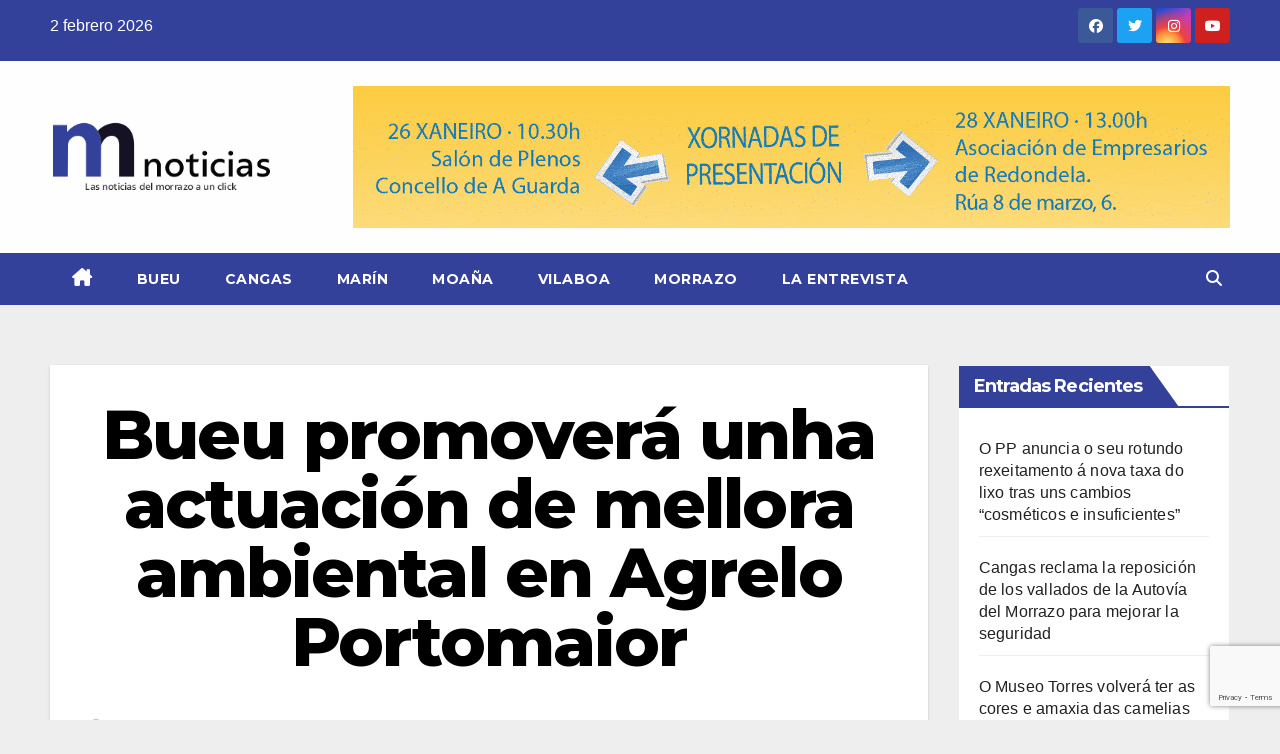

--- FILE ---
content_type: text/html; charset=UTF-8
request_url: https://morrazonoticias.com/bueu-promovera-unha-actuacion-de-mellora-ambiental-en-agrelo-portomaior/
body_size: 24060
content:
<!DOCTYPE html>
<html lang="es">
<head>
<meta charset="UTF-8">
<meta name="viewport" content="width=device-width, initial-scale=1">
<link rel="profile" href="https://gmpg.org/xfn/11">
<style id="jetpack-boost-critical-css">@media all{@charset "UTF-8";ul{box-sizing:border-box}.screen-reader-text{clip:rect(1px,1px,1px,1px);word-wrap:normal!important;border:0;-webkit-clip-path:inset(50%);clip-path:inset(50%);height:1px;margin:-1px;overflow:hidden;padding:0;position:absolute;width:1px}}@media all{.screen-reader-text{clip:rect(1px,1px,1px,1px);position:absolute!important}}@media all{.navbar-wp .dropdown-menu.searchinner .btn{border:medium none;border-radius:0 4px 4px 0;height:40px;line-height:25px;padding:5px 15px}.mg-search-box .dropdown-toggle::after{display:none}.m-header{display:none}.mobilehomebtn{width:30px;text-align:center;line-height:30px;height:30px}#cancel-comment-reply-link,p a{text-decoration:underline}@media screen and (max-width:767px) and (min-width:240px){.mg-headwidget .navbar-wp .navbar-nav>li>a{position:relative;border-bottom:1px solid rgba(225,225,225,.4)}}@media (max-width:991.98px){.m-header{width:100%;padding-right:15px;padding-left:15px;display:flex;justify-content:space-between}}}@media all{.fa,.fab,.fas{-moz-osx-font-smoothing:grayscale;-webkit-font-smoothing:antialiased;display:inline-block;font-style:normal;font-variant:normal;text-rendering:auto;line-height:1}.fa-angle-up:before{content:""}.fa-bars:before{content:""}.fa-facebook:before{content:""}.fa-home:before{content:""}.fa-instagram:before{content:""}.fa-search:before{content:""}.fa-times:before{content:""}.fa-twitter:before{content:""}.fa-youtube:before{content:""}@font-face{font-family:"Font Awesome 5 Brands";font-style:normal;font-weight:400;font-display:auto}.fab{font-family:"Font Awesome 5 Brands"}@font-face{font-family:"Font Awesome 5 Free";font-style:normal;font-weight:400;font-display:auto}@font-face{font-family:"Font Awesome 5 Free";font-style:normal;font-weight:900;font-display:auto}.fa,.fas{font-family:"Font Awesome 5 Free"}.fa,.fas{font-weight:900}}@media all{.mg-headwidget .mg-head-detail{background:#008ec2}.mg-head-detail .info-left li{color:#fff}.site-description,.site-title a{color:#fff}.mg-headwidget .navbar-header .navbar-brand{color:#222}.mg-headwidget .navbar-wp .navbar-nav>li>a{color:#fff}.mg-headwidget .navbar-wp .navbar-nav>.active>a{color:#fff;background:#008ec2}.navbar-wp .dropdown-menu{background:#1f2024}.mg-search-box .btn{background:#008ec2;border-color:#008ec2;color:#fff}.mg-search-box a{color:#fff}.mobilehomebtn{background:#008ec2;color:#fff}.wrapper{background:#eee}body{color:#222}textarea{color:#9b9ea8;border-color:#eef3fb}button{background:#008ec2;border-color:#008ec2;color:#fff}a{color:#008ec2}.facebook{background:#3b5998;color:#fff}.twitter{background:#1da1f2;color:#fff}.instagram{color:#fff;background:radial-gradient(circle farthest-corner at 32% 106%,#ffe17d 0,#ffcd69 10%,#fa9137 28%,#eb4141 42%,transparent 82%),linear-gradient(135deg,#234bd7 12%,#c33cbe 58%)}.youtube{background:#cd201f;color:#fff}.ta_upscr{background:#008ec2;border-color:#008ec2;color:#fff!important}.form-control{border-color:#eef3fb}}@media all{.site-title{font-size:34px;margin-bottom:0;font-weight:700;font-family:Montserrat,sans-serif;letter-spacing:-.05em;line-height:1.3}.navbar-header .site-description{letter-spacing:1.2px;margin-bottom:0}.m-header{display:none}.mg-head-detail{padding:8px 0}.mg-head-detail .info-left{display:block;float:left;margin:0;padding:0}.mg-head-detail .info-left li{display:inline-block;margin-right:15px;padding:0;line-height:35px}.info-right{display:block;float:right;margin:0;padding:0}.info-right li{display:inline-block;padding:0}.mg-head-detail .info-right i{font-size:14px;padding-right:10px}.mg-nav-widget-area{padding-bottom:0}.mg-nav-widget-area .site-branding-text .site-title{margin-bottom:5px}.mg-nav-widget-area .header-ads{display:flex;justify-content:flex-end}.mg-headwidget .navbar-wp .navbar-nav>li>a{padding:10px 22px;font-size:14px;text-transform:uppercase;font-family:Montserrat,sans-serif}.navbar-wp .navbar-nav>li>a.homebtn span{font-size:20px;line-height:.98}.mg-nav-widget-area-back{background-position:center;background-size:cover;background-repeat:no-repeat}.mg-nav-widget-area-back .inner{width:100%;padding:25px 0}.mg-headwidget .navbar-brand{padding:0}.navbar-brand{font-size:26px;height:auto;line-height:25px;margin-right:50px;padding:15px 0;text-shadow:2px 2px 1px rgba(150,150,183,.18);display:inherit}.navbar-wp .navbar-nav>li>a{padding:30px 16px;margin-right:0;font-size:16px;letter-spacing:.5px;margin-bottom:0;font-weight:600;text-transform:capitalize;display:block}.navbar-wp .navbar-nav>.active>a{background:0 0}.navbar-wp .dropdown-menu{min-width:250px;padding:0;border:none;border-radius:0;z-index:10;right:auto;left:0}.navbar-wp .dropdown-menu.searchinner{left:inherit!important;right:0!important;padding:10px}.navbar-wp .dropdown-menu.searchinner .btn{border:medium none;border-radius:0 4px 4px 0;height:40px;line-height:25px;padding:5px 15px}.mg-search-box .dropdown-toggle::after{display:none}.mobilehomebtn{display:none;width:30px;text-align:center;line-height:30px;height:30px}body{padding:0;margin:0;font-family:"Work Sans",sans-serif;font-size:16px;-webkit-font-smoothing:antialiased;font-weight:400;line-height:30px;word-wrap:break-word}.container-fluid{padding-right:50px;padding-left:50px}input[type=search],textarea{border-radius:0;margin-bottom:20px;box-shadow:inherit;padding:6px 12px;line-height:40px;border-width:2px;border-style:solid;width:100%}button{padding:5px 35px;line-height:30px;border-radius:4px;font-weight:700;font-size:14px;border-width:1px;border-style:solid;box-shadow:0 2px 2px 0 rgba(0,0,0,.14),0 3px 1px -2px rgba(0,0,0,.2),0 1px 5px 0 rgba(0,0,0,.12)}input[type=checkbox]{margin-right:.5em;display:inline-block}input[type=checkbox]+label{font-weight:400;display:inline-block}.form-control{border-radius:0;margin-bottom:20px;box-shadow:inherit;padding:6px 12px;line-height:40px;border-width:2px;border-style:solid;height:40px}img{height:auto;max-width:100%}.btn{padding:2px 26px;line-height:30px;overflow:hidden;position:relative;border-radius:4px;font-weight:700;display:inline-block;border-width:2px;border-style:solid}#cancel-comment-reply-link{margin-left:10px}#cancel-comment-reply-link{text-decoration:underline}.mg-social{padding:0;margin:0}.mg-social li{display:inline-block!important;margin-right:0;border-bottom:none!important}.mg-social li span.icon-soci{display:inline-block;float:left;height:35px;line-height:35px;margin:0;text-align:center;width:35px;border-radius:3px}.mg-social li span.icon-soci i{font-size:14px;padding:0}.ta_upscr{bottom:2%;display:none;height:40px;opacity:1;overflow:hidden;position:fixed;right:10px;text-align:center;width:40px;z-index:9999;border-radius:3px;border-width:2px;border-style:solid;box-shadow:0 2px 2px 0 rgba(0,0,0,.14),0 3px 1px -2px rgba(0,0,0,.2),0 1px 5px 0 rgba(0,0,0,.12)}.ta_upscr i{font-size:16px;line-height:40px}.screen-reader-text{border:0;clip:rect(1px,1px,1px,1px);clip-path:inset(50%);height:1px;margin:-1px;overflow:hidden;padding:0;position:absolute!important;width:1px;word-wrap:normal!important}.m-header button[aria-expanded=false] .fa-bars:before{content:""}input[type=search],textarea{margin-bottom:15px}@media (max-width:991.98px){li.active.home{display:none}.m-header{width:100%;padding-right:15px;padding-left:15px;display:flex;justify-content:space-between}.mobilehomebtn{display:block}.m-header .navbar-toggler{margin-top:.5rem;margin-bottom:.5rem;padding:.5rem .75rem;box-shadow:none}}@media screen and (min-width:240px) and (max-width:767px){.mg-head-detail .info-left,.mg-head-detail .info-right{float:none;text-align:center}.navbar-brand{margin-right:unset}.navbar-wp .navbar-nav>li>a{padding:10px 16px}.navbar-wp .navbar-nav>.active>a{border-bottom:none}.mg-headwidget .navbar-wp .navbar-nav>li>a{padding:12px 16px}.text-center-xs{text-align:center}li.active.home{display:none}}@media (max-width:576px){.mg-nav-widget-area .header-ads{padding-top:10px}}@media (min-width:768px) and (max-width:991px){.navbar-header{float:none}}@media only screen and (min-width:320px) and (max-width:480px){.mg-head-detail .info-left{float:none;text-align:center;margin:0;float:none}.mg-head-detail .info-right{float:none;text-align:center;margin:0;float:none}.navbar-wp .navbar-nav>li>a{padding:12px}.navbar-wp .mg-search-box{float:left}}@media screen and (min-width:240px) and (max-width:1179px){.container-fluid{padding-right:15px;padding-left:15px}}@media (min-width:508px) and (max-width:991px){.mg-nav-widget-area .site-title a{font-size:31px}.mg-nav-widget-area .site-branding-text .site-title a{font-size:30px}}@media only screen and (max-width:640px){.mg-nav-widget-area .site-branding-text .site-title a{font-size:30px}}}@media all{*,::after,::before{box-sizing:border-box}html{font-family:sans-serif;line-height:1.15;-webkit-text-size-adjust:100%}header{display:block}body{margin:0;font-family:-apple-system,BlinkMacSystemFont,"Segoe UI",Roboto,"Helvetica Neue",Arial,"Noto Sans",sans-serif,"Apple Color Emoji","Segoe UI Emoji","Segoe UI Symbol","Noto Color Emoji";font-size:1rem;font-weight:400;line-height:1.5;color:#212529;text-align:left;background-color:#fff}p{margin-top:0;margin-bottom:1rem}ul{margin-top:0;margin-bottom:1rem}a{color:#007bff;text-decoration:none;background-color:transparent}img{vertical-align:middle;border-style:none}svg{overflow:hidden;vertical-align:middle}label{display:inline-block;margin-bottom:.5rem}button{border-radius:0}button,input,textarea{margin:0;font-family:inherit;font-size:inherit;line-height:inherit}button,input{overflow:visible}button{text-transform:none}[type=button],[type=submit],button{-webkit-appearance:button}input[type=checkbox]{box-sizing:border-box;padding:0}textarea{overflow:auto;resize:vertical}[type=search]{outline-offset:-2px;-webkit-appearance:none}summary{display:list-item}.container-fluid{width:100%;padding-right:15px;padding-left:15px;margin-right:auto;margin-left:auto}.row{display:-ms-flexbox;display:flex;-ms-flex-wrap:wrap;flex-wrap:wrap;margin-right:-15px;margin-left:-15px}.col-md-3,.col-md-6,.col-md-9,.col-sm-4{position:relative;width:100%;padding-right:15px;padding-left:15px}@media (min-width:576px){.col-sm-4{-ms-flex:0 0 33.333333%;flex:0 0 33.333333%;max-width:33.333333%}}@media (min-width:768px){.col-md-3{-ms-flex:0 0 25%;flex:0 0 25%;max-width:25%}.col-md-6{-ms-flex:0 0 50%;flex:0 0 50%;max-width:50%}.col-md-9{-ms-flex:0 0 75%;flex:0 0 75%;max-width:75%}}.form-control{display:block;width:100%;height:calc(1.5em + .75rem + 2px);padding:.375rem .75rem;font-size:1rem;font-weight:400;line-height:1.5;color:#495057;background-color:#fff;background-clip:padding-box;border:1px solid #ced4da;border-radius:.25rem}.form-control::-webkit-input-placeholder{color:#6c757d;opacity:1}.form-control::-moz-placeholder{color:#6c757d;opacity:1}.form-control:-ms-input-placeholder{color:#6c757d;opacity:1}.form-control::-ms-input-placeholder{color:#6c757d;opacity:1}.form-control::placeholder{color:#6c757d;opacity:1}.btn{display:inline-block;font-weight:400;color:#212529;text-align:center;vertical-align:middle;background-color:transparent;border:1px solid transparent;padding:.375rem .75rem;font-size:1rem;line-height:1.5;border-radius:.25rem}.collapse:not(.show){display:none}.dropdown{position:relative}.dropdown-toggle{white-space:nowrap}.dropdown-toggle::after{display:inline-block;margin-left:.255em;vertical-align:.255em;content:"";border-top:.3em solid;border-right:.3em solid transparent;border-bottom:0;border-left:.3em solid transparent}.dropdown-menu{position:absolute;top:100%;left:0;z-index:1000;display:none;float:left;min-width:10rem;padding:.5rem 0;margin:.125rem 0 0;font-size:1rem;color:#212529;text-align:left;list-style:none;background-color:#fff;background-clip:padding-box;border:1px solid rgba(0,0,0,.15);border-radius:.25rem}.input-group{position:relative;display:-ms-flexbox;display:flex;-ms-flex-wrap:wrap;flex-wrap:wrap;-ms-flex-align:stretch;align-items:stretch;width:100%}.input-group>.form-control{position:relative;-ms-flex:1 1 0%;flex:1 1 0%;min-width:0;margin-bottom:0}.input-group>.form-control:not(:last-child){border-top-right-radius:0;border-bottom-right-radius:0}.nav{display:-ms-flexbox;display:flex;-ms-flex-wrap:wrap;flex-wrap:wrap;padding-left:0;margin-bottom:0;list-style:none}.nav-link{display:block;padding:.5rem 1rem}.navbar-brand{display:inline-block;padding-top:.3125rem;padding-bottom:.3125rem;margin-right:1rem;font-size:1.25rem;line-height:inherit;white-space:nowrap}.navbar-nav{display:-ms-flexbox;display:flex;-ms-flex-direction:column;flex-direction:column;padding-left:0;margin-bottom:0;list-style:none}.navbar-nav .nav-link{padding-right:0;padding-left:0}.navbar-collapse{-ms-flex-preferred-size:100%;flex-basis:100%;-ms-flex-positive:1;flex-grow:1;-ms-flex-align:center;align-items:center}.navbar-toggler{padding:.25rem .75rem;font-size:1.25rem;line-height:1;background-color:transparent;border:1px solid transparent;border-radius:.25rem}@media (min-width:992px){.navbar-expand-lg .navbar-nav{-ms-flex-direction:row;flex-direction:row}.navbar-expand-lg .navbar-nav .nav-link{padding-right:.5rem;padding-left:.5rem}.navbar-expand-lg .navbar-collapse{display:-ms-flexbox!important;display:flex!important;-ms-flex-preferred-size:auto;flex-basis:auto}.navbar-expand-lg .navbar-toggler{display:none}}.clearfix::after{display:block;clear:both;content:""}.d-none{display:none!important}@media (min-width:768px){.d-md-block{display:block!important}}@media (min-width:992px){.d-lg-block{display:block!important}}.align-items-center{-ms-flex-align:center!important;align-items:center!important}.position-relative{position:relative!important}.my-2{margin-top:.5rem!important}.my-2{margin-bottom:.5rem!important}.pr-2{padding-right:.5rem!important}.pr-3{padding-right:1rem!important}.pl-3{padding-left:1rem!important}.mr-auto{margin-right:auto!important}.ml-auto{margin-left:auto!important}@media (min-width:992px){.my-lg-0{margin-top:0!important}.my-lg-0{margin-bottom:0!important}}}</style>
	  <meta name='robots' content='index, follow, max-image-preview:large, max-snippet:-1, max-video-preview:-1' />

	<!-- This site is optimized with the Yoast SEO plugin v26.5 - https://yoast.com/wordpress/plugins/seo/ -->
	<title>Bueu promoverá unha actuación de mellora ambiental en Agrelo Portomaior - MORRAZO NOTICIAS</title>
	<link rel="canonical" href="https://morrazonoticias.com/bueu-promovera-unha-actuacion-de-mellora-ambiental-en-agrelo-portomaior/" />
	<meta property="og:locale" content="es_ES" />
	<meta property="og:type" content="article" />
	<meta property="og:title" content="Bueu promoverá unha actuación de mellora ambiental en Agrelo Portomaior - MORRAZO NOTICIAS" />
	<meta property="og:description" content="Esta iniciativa presentarase este venres a partir das seis da tarde no Centro de Interpretación de Agrelo entre a veciñanza e diversos colectivos O Concello de Bueu promoverá unha actuación de mellora ambiental e integral na zona de Agrelo &#8211; Portomaior, concretamente no coñecido como Paseo José Solla, que é un dos espazos máis transitados [&hellip;]" />
	<meta property="og:url" content="https://morrazonoticias.com/bueu-promovera-unha-actuacion-de-mellora-ambiental-en-agrelo-portomaior/" />
	<meta property="og:site_name" content="MORRAZO NOTICIAS" />
	<meta property="article:publisher" content="https://www.facebook.com/MorrazoNoticias/" />
	<meta property="article:published_time" content="2022-12-13T11:39:13+00:00" />
	<meta property="og:image" content="https://morrazonoticias.com/wp-content/uploads/2022/12/proxecto-agrelo-portomaior.jpg" />
	<meta property="og:image:width" content="432" />
	<meta property="og:image:height" content="253" />
	<meta property="og:image:type" content="image/jpeg" />
	<meta name="author" content="Redacción" />
	<meta name="twitter:card" content="summary_large_image" />
	<meta name="twitter:creator" content="@morrazonoticias" />
	<meta name="twitter:site" content="@morrazonoticias" />
	<meta name="twitter:label1" content="Escrito por" />
	<meta name="twitter:data1" content="Redacción" />
	<meta name="twitter:label2" content="Tiempo de lectura" />
	<meta name="twitter:data2" content="3 minutos" />
	<script data-jetpack-boost="ignore" type="application/ld+json" class="yoast-schema-graph">{"@context":"https://schema.org","@graph":[{"@type":"Article","@id":"https://morrazonoticias.com/bueu-promovera-unha-actuacion-de-mellora-ambiental-en-agrelo-portomaior/#article","isPartOf":{"@id":"https://morrazonoticias.com/bueu-promovera-unha-actuacion-de-mellora-ambiental-en-agrelo-portomaior/"},"author":{"name":"Redacción","@id":"https://morrazonoticias.com/#/schema/person/59f1efce98ac0b6a2adf1b8f1b8ef302"},"headline":"Bueu promoverá unha actuación de mellora ambiental en Agrelo Portomaior","datePublished":"2022-12-13T11:39:13+00:00","mainEntityOfPage":{"@id":"https://morrazonoticias.com/bueu-promovera-unha-actuacion-de-mellora-ambiental-en-agrelo-portomaior/"},"wordCount":540,"commentCount":0,"publisher":{"@id":"https://morrazonoticias.com/#organization"},"image":{"@id":"https://morrazonoticias.com/bueu-promovera-unha-actuacion-de-mellora-ambiental-en-agrelo-portomaior/#primaryimage"},"thumbnailUrl":"https://morrazonoticias.com/wp-content/uploads/2022/12/proxecto-agrelo-portomaior.jpg","articleSection":["Bueu"],"inLanguage":"es","potentialAction":[{"@type":"CommentAction","name":"Comment","target":["https://morrazonoticias.com/bueu-promovera-unha-actuacion-de-mellora-ambiental-en-agrelo-portomaior/#respond"]}]},{"@type":"WebPage","@id":"https://morrazonoticias.com/bueu-promovera-unha-actuacion-de-mellora-ambiental-en-agrelo-portomaior/","url":"https://morrazonoticias.com/bueu-promovera-unha-actuacion-de-mellora-ambiental-en-agrelo-portomaior/","name":"Bueu promoverá unha actuación de mellora ambiental en Agrelo Portomaior - MORRAZO NOTICIAS","isPartOf":{"@id":"https://morrazonoticias.com/#website"},"primaryImageOfPage":{"@id":"https://morrazonoticias.com/bueu-promovera-unha-actuacion-de-mellora-ambiental-en-agrelo-portomaior/#primaryimage"},"image":{"@id":"https://morrazonoticias.com/bueu-promovera-unha-actuacion-de-mellora-ambiental-en-agrelo-portomaior/#primaryimage"},"thumbnailUrl":"https://morrazonoticias.com/wp-content/uploads/2022/12/proxecto-agrelo-portomaior.jpg","datePublished":"2022-12-13T11:39:13+00:00","breadcrumb":{"@id":"https://morrazonoticias.com/bueu-promovera-unha-actuacion-de-mellora-ambiental-en-agrelo-portomaior/#breadcrumb"},"inLanguage":"es","potentialAction":[{"@type":"ReadAction","target":["https://morrazonoticias.com/bueu-promovera-unha-actuacion-de-mellora-ambiental-en-agrelo-portomaior/"]}]},{"@type":"ImageObject","inLanguage":"es","@id":"https://morrazonoticias.com/bueu-promovera-unha-actuacion-de-mellora-ambiental-en-agrelo-portomaior/#primaryimage","url":"https://morrazonoticias.com/wp-content/uploads/2022/12/proxecto-agrelo-portomaior.jpg","contentUrl":"https://morrazonoticias.com/wp-content/uploads/2022/12/proxecto-agrelo-portomaior.jpg","width":432,"height":253,"caption":"Agrelo Portomaior."},{"@type":"BreadcrumbList","@id":"https://morrazonoticias.com/bueu-promovera-unha-actuacion-de-mellora-ambiental-en-agrelo-portomaior/#breadcrumb","itemListElement":[{"@type":"ListItem","position":1,"name":"Portada","item":"https://morrazonoticias.com/"},{"@type":"ListItem","position":2,"name":"Bueu promoverá unha actuación de mellora ambiental en Agrelo Portomaior"}]},{"@type":"WebSite","@id":"https://morrazonoticias.com/#website","url":"https://morrazonoticias.com/","name":"Noticias del Morrazo","description":"","publisher":{"@id":"https://morrazonoticias.com/#organization"},"alternateName":"Noticias del Morrazo","potentialAction":[{"@type":"SearchAction","target":{"@type":"EntryPoint","urlTemplate":"https://morrazonoticias.com/?s={search_term_string}"},"query-input":{"@type":"PropertyValueSpecification","valueRequired":true,"valueName":"search_term_string"}}],"inLanguage":"es"},{"@type":"Organization","@id":"https://morrazonoticias.com/#organization","name":"Noticias del Morrazo","alternateName":"Noticias del Morrazo","url":"https://morrazonoticias.com/","logo":{"@type":"ImageObject","inLanguage":"es","@id":"https://morrazonoticias.com/#/schema/logo/image/","url":"https://morrazonoticias.com/wp-content/uploads/2025/12/cropped-LOGO-WEB-INICIO-sin-fondo.png","contentUrl":"https://morrazonoticias.com/wp-content/uploads/2025/12/cropped-LOGO-WEB-INICIO-sin-fondo.png","width":300,"height":112,"caption":"Noticias del Morrazo"},"image":{"@id":"https://morrazonoticias.com/#/schema/logo/image/"},"sameAs":["https://www.facebook.com/MorrazoNoticias/","https://x.com/morrazonoticias","https://www.instagram.com/Morrazo_Noticias/","https://www.youtube.com/@morrazonoticias3530"]},{"@type":"Person","@id":"https://morrazonoticias.com/#/schema/person/59f1efce98ac0b6a2adf1b8f1b8ef302","name":"Redacción","image":{"@type":"ImageObject","inLanguage":"es","@id":"https://morrazonoticias.com/#/schema/person/image/","url":"https://secure.gravatar.com/avatar/8c22d911bdebdaf0534a5932321232625781b40065d35530aafe1a1507b2ba26?s=96&d=mm&r=g","contentUrl":"https://secure.gravatar.com/avatar/8c22d911bdebdaf0534a5932321232625781b40065d35530aafe1a1507b2ba26?s=96&d=mm&r=g","caption":"Redacción"},"sameAs":["https://morrazonoticias.com"],"url":"https://morrazonoticias.com/author/silvia/"}]}</script>
	<!-- / Yoast SEO plugin. -->


<link rel='dns-prefetch' href='//fonts.googleapis.com' />
<link rel="alternate" type="application/rss+xml" title="MORRAZO NOTICIAS &raquo; Feed" href="https://morrazonoticias.com/feed/" />
<link rel="alternate" type="application/rss+xml" title="MORRAZO NOTICIAS &raquo; Feed de los comentarios" href="https://morrazonoticias.com/comments/feed/" />
<link rel="alternate" type="application/rss+xml" title="MORRAZO NOTICIAS &raquo; Comentario Bueu promoverá unha actuación de mellora ambiental en Agrelo Portomaior del feed" href="https://morrazonoticias.com/bueu-promovera-unha-actuacion-de-mellora-ambiental-en-agrelo-portomaior/feed/" />
<link rel="alternate" title="oEmbed (JSON)" type="application/json+oembed" href="https://morrazonoticias.com/wp-json/oembed/1.0/embed?url=https%3A%2F%2Fmorrazonoticias.com%2Fbueu-promovera-unha-actuacion-de-mellora-ambiental-en-agrelo-portomaior%2F" />
<link rel="alternate" title="oEmbed (XML)" type="text/xml+oembed" href="https://morrazonoticias.com/wp-json/oembed/1.0/embed?url=https%3A%2F%2Fmorrazonoticias.com%2Fbueu-promovera-unha-actuacion-de-mellora-ambiental-en-agrelo-portomaior%2F&#038;format=xml" />
		<style>
			.lazyload,
			.lazyloading {
				max-width: 100%;
			}
		</style>
		<noscript><link rel='stylesheet' id='all-css-c7bcdda430a0976c7f7d7e4bd18815ac' href='https://morrazonoticias.com/wp-content/boost-cache/static/224e7576bc.min.css' type='text/css' media='all' /></noscript><link rel='stylesheet' id='all-css-c7bcdda430a0976c7f7d7e4bd18815ac' href='https://morrazonoticias.com/wp-content/boost-cache/static/224e7576bc.min.css' type='text/css' media="not all" data-media="all" onload="this.media=this.dataset.media; delete this.dataset.media; this.removeAttribute( 'onload' );" />
<style id='wp-polls-inline-css'>
.wp-polls .pollbar {
	margin: 1px;
	font-size: 6px;
	line-height: 8px;
	height: 8px;
	background-image: url('https://morrazonoticias.com/wp-content/plugins/wp-polls/images/default/pollbg.gif');
	border: 1px solid #c8c8c8;
}

/*# sourceURL=wp-polls-inline-css */
</style>
<style id='wp-img-auto-sizes-contain-inline-css'>
img:is([sizes=auto i],[sizes^="auto," i]){contain-intrinsic-size:3000px 1500px}
/*# sourceURL=wp-img-auto-sizes-contain-inline-css */
</style>
<style id='wp-emoji-styles-inline-css'>

	img.wp-smiley, img.emoji {
		display: inline !important;
		border: none !important;
		box-shadow: none !important;
		height: 1em !important;
		width: 1em !important;
		margin: 0 0.07em !important;
		vertical-align: -0.1em !important;
		background: none !important;
		padding: 0 !important;
	}
/*# sourceURL=wp-emoji-styles-inline-css */
</style>
<style id='wp-block-library-inline-css'>
:root{--wp-block-synced-color:#7a00df;--wp-block-synced-color--rgb:122,0,223;--wp-bound-block-color:var(--wp-block-synced-color);--wp-editor-canvas-background:#ddd;--wp-admin-theme-color:#007cba;--wp-admin-theme-color--rgb:0,124,186;--wp-admin-theme-color-darker-10:#006ba1;--wp-admin-theme-color-darker-10--rgb:0,107,160.5;--wp-admin-theme-color-darker-20:#005a87;--wp-admin-theme-color-darker-20--rgb:0,90,135;--wp-admin-border-width-focus:2px}@media (min-resolution:192dpi){:root{--wp-admin-border-width-focus:1.5px}}.wp-element-button{cursor:pointer}:root .has-very-light-gray-background-color{background-color:#eee}:root .has-very-dark-gray-background-color{background-color:#313131}:root .has-very-light-gray-color{color:#eee}:root .has-very-dark-gray-color{color:#313131}:root .has-vivid-green-cyan-to-vivid-cyan-blue-gradient-background{background:linear-gradient(135deg,#00d084,#0693e3)}:root .has-purple-crush-gradient-background{background:linear-gradient(135deg,#34e2e4,#4721fb 50%,#ab1dfe)}:root .has-hazy-dawn-gradient-background{background:linear-gradient(135deg,#faaca8,#dad0ec)}:root .has-subdued-olive-gradient-background{background:linear-gradient(135deg,#fafae1,#67a671)}:root .has-atomic-cream-gradient-background{background:linear-gradient(135deg,#fdd79a,#004a59)}:root .has-nightshade-gradient-background{background:linear-gradient(135deg,#330968,#31cdcf)}:root .has-midnight-gradient-background{background:linear-gradient(135deg,#020381,#2874fc)}:root{--wp--preset--font-size--normal:16px;--wp--preset--font-size--huge:42px}.has-regular-font-size{font-size:1em}.has-larger-font-size{font-size:2.625em}.has-normal-font-size{font-size:var(--wp--preset--font-size--normal)}.has-huge-font-size{font-size:var(--wp--preset--font-size--huge)}.has-text-align-center{text-align:center}.has-text-align-left{text-align:left}.has-text-align-right{text-align:right}.has-fit-text{white-space:nowrap!important}#end-resizable-editor-section{display:none}.aligncenter{clear:both}.items-justified-left{justify-content:flex-start}.items-justified-center{justify-content:center}.items-justified-right{justify-content:flex-end}.items-justified-space-between{justify-content:space-between}.screen-reader-text{border:0;clip-path:inset(50%);height:1px;margin:-1px;overflow:hidden;padding:0;position:absolute;width:1px;word-wrap:normal!important}.screen-reader-text:focus{background-color:#ddd;clip-path:none;color:#444;display:block;font-size:1em;height:auto;left:5px;line-height:normal;padding:15px 23px 14px;text-decoration:none;top:5px;width:auto;z-index:100000}html :where(.has-border-color){border-style:solid}html :where([style*=border-top-color]){border-top-style:solid}html :where([style*=border-right-color]){border-right-style:solid}html :where([style*=border-bottom-color]){border-bottom-style:solid}html :where([style*=border-left-color]){border-left-style:solid}html :where([style*=border-width]){border-style:solid}html :where([style*=border-top-width]){border-top-style:solid}html :where([style*=border-right-width]){border-right-style:solid}html :where([style*=border-bottom-width]){border-bottom-style:solid}html :where([style*=border-left-width]){border-left-style:solid}html :where(img[class*=wp-image-]){height:auto;max-width:100%}:where(figure){margin:0 0 1em}html :where(.is-position-sticky){--wp-admin--admin-bar--position-offset:var(--wp-admin--admin-bar--height,0px)}@media screen and (max-width:600px){html :where(.is-position-sticky){--wp-admin--admin-bar--position-offset:0px}}

/*# sourceURL=wp-block-library-inline-css */
</style><style id='wp-block-image-inline-css'>
.wp-block-image>a,.wp-block-image>figure>a{display:inline-block}.wp-block-image img{box-sizing:border-box;height:auto;max-width:100%;vertical-align:bottom}@media not (prefers-reduced-motion){.wp-block-image img.hide{visibility:hidden}.wp-block-image img.show{animation:show-content-image .4s}}.wp-block-image[style*=border-radius] img,.wp-block-image[style*=border-radius]>a{border-radius:inherit}.wp-block-image.has-custom-border img{box-sizing:border-box}.wp-block-image.aligncenter{text-align:center}.wp-block-image.alignfull>a,.wp-block-image.alignwide>a{width:100%}.wp-block-image.alignfull img,.wp-block-image.alignwide img{height:auto;width:100%}.wp-block-image .aligncenter,.wp-block-image .alignleft,.wp-block-image .alignright,.wp-block-image.aligncenter,.wp-block-image.alignleft,.wp-block-image.alignright{display:table}.wp-block-image .aligncenter>figcaption,.wp-block-image .alignleft>figcaption,.wp-block-image .alignright>figcaption,.wp-block-image.aligncenter>figcaption,.wp-block-image.alignleft>figcaption,.wp-block-image.alignright>figcaption{caption-side:bottom;display:table-caption}.wp-block-image .alignleft{float:left;margin:.5em 1em .5em 0}.wp-block-image .alignright{float:right;margin:.5em 0 .5em 1em}.wp-block-image .aligncenter{margin-left:auto;margin-right:auto}.wp-block-image :where(figcaption){margin-bottom:1em;margin-top:.5em}.wp-block-image.is-style-circle-mask img{border-radius:9999px}@supports ((-webkit-mask-image:none) or (mask-image:none)) or (-webkit-mask-image:none){.wp-block-image.is-style-circle-mask img{border-radius:0;-webkit-mask-image:url('data:image/svg+xml;utf8,<svg viewBox="0 0 100 100" xmlns="http://www.w3.org/2000/svg"><circle cx="50" cy="50" r="50"/></svg>');mask-image:url('data:image/svg+xml;utf8,<svg viewBox="0 0 100 100" xmlns="http://www.w3.org/2000/svg"><circle cx="50" cy="50" r="50"/></svg>');mask-mode:alpha;-webkit-mask-position:center;mask-position:center;-webkit-mask-repeat:no-repeat;mask-repeat:no-repeat;-webkit-mask-size:contain;mask-size:contain}}:root :where(.wp-block-image.is-style-rounded img,.wp-block-image .is-style-rounded img){border-radius:9999px}.wp-block-image figure{margin:0}.wp-lightbox-container{display:flex;flex-direction:column;position:relative}.wp-lightbox-container img{cursor:zoom-in}.wp-lightbox-container img:hover+button{opacity:1}.wp-lightbox-container button{align-items:center;backdrop-filter:blur(16px) saturate(180%);background-color:#5a5a5a40;border:none;border-radius:4px;cursor:zoom-in;display:flex;height:20px;justify-content:center;opacity:0;padding:0;position:absolute;right:16px;text-align:center;top:16px;width:20px;z-index:100}@media not (prefers-reduced-motion){.wp-lightbox-container button{transition:opacity .2s ease}}.wp-lightbox-container button:focus-visible{outline:3px auto #5a5a5a40;outline:3px auto -webkit-focus-ring-color;outline-offset:3px}.wp-lightbox-container button:hover{cursor:pointer;opacity:1}.wp-lightbox-container button:focus{opacity:1}.wp-lightbox-container button:focus,.wp-lightbox-container button:hover,.wp-lightbox-container button:not(:hover):not(:active):not(.has-background){background-color:#5a5a5a40;border:none}.wp-lightbox-overlay{box-sizing:border-box;cursor:zoom-out;height:100vh;left:0;overflow:hidden;position:fixed;top:0;visibility:hidden;width:100%;z-index:100000}.wp-lightbox-overlay .close-button{align-items:center;cursor:pointer;display:flex;justify-content:center;min-height:40px;min-width:40px;padding:0;position:absolute;right:calc(env(safe-area-inset-right) + 16px);top:calc(env(safe-area-inset-top) + 16px);z-index:5000000}.wp-lightbox-overlay .close-button:focus,.wp-lightbox-overlay .close-button:hover,.wp-lightbox-overlay .close-button:not(:hover):not(:active):not(.has-background){background:none;border:none}.wp-lightbox-overlay .lightbox-image-container{height:var(--wp--lightbox-container-height);left:50%;overflow:hidden;position:absolute;top:50%;transform:translate(-50%,-50%);transform-origin:top left;width:var(--wp--lightbox-container-width);z-index:9999999999}.wp-lightbox-overlay .wp-block-image{align-items:center;box-sizing:border-box;display:flex;height:100%;justify-content:center;margin:0;position:relative;transform-origin:0 0;width:100%;z-index:3000000}.wp-lightbox-overlay .wp-block-image img{height:var(--wp--lightbox-image-height);min-height:var(--wp--lightbox-image-height);min-width:var(--wp--lightbox-image-width);width:var(--wp--lightbox-image-width)}.wp-lightbox-overlay .wp-block-image figcaption{display:none}.wp-lightbox-overlay button{background:none;border:none}.wp-lightbox-overlay .scrim{background-color:#fff;height:100%;opacity:.9;position:absolute;width:100%;z-index:2000000}.wp-lightbox-overlay.active{visibility:visible}@media not (prefers-reduced-motion){.wp-lightbox-overlay.active{animation:turn-on-visibility .25s both}.wp-lightbox-overlay.active img{animation:turn-on-visibility .35s both}.wp-lightbox-overlay.show-closing-animation:not(.active){animation:turn-off-visibility .35s both}.wp-lightbox-overlay.show-closing-animation:not(.active) img{animation:turn-off-visibility .25s both}.wp-lightbox-overlay.zoom.active{animation:none;opacity:1;visibility:visible}.wp-lightbox-overlay.zoom.active .lightbox-image-container{animation:lightbox-zoom-in .4s}.wp-lightbox-overlay.zoom.active .lightbox-image-container img{animation:none}.wp-lightbox-overlay.zoom.active .scrim{animation:turn-on-visibility .4s forwards}.wp-lightbox-overlay.zoom.show-closing-animation:not(.active){animation:none}.wp-lightbox-overlay.zoom.show-closing-animation:not(.active) .lightbox-image-container{animation:lightbox-zoom-out .4s}.wp-lightbox-overlay.zoom.show-closing-animation:not(.active) .lightbox-image-container img{animation:none}.wp-lightbox-overlay.zoom.show-closing-animation:not(.active) .scrim{animation:turn-off-visibility .4s forwards}}@keyframes show-content-image{0%{visibility:hidden}99%{visibility:hidden}to{visibility:visible}}@keyframes turn-on-visibility{0%{opacity:0}to{opacity:1}}@keyframes turn-off-visibility{0%{opacity:1;visibility:visible}99%{opacity:0;visibility:visible}to{opacity:0;visibility:hidden}}@keyframes lightbox-zoom-in{0%{transform:translate(calc((-100vw + var(--wp--lightbox-scrollbar-width))/2 + var(--wp--lightbox-initial-left-position)),calc(-50vh + var(--wp--lightbox-initial-top-position))) scale(var(--wp--lightbox-scale))}to{transform:translate(-50%,-50%) scale(1)}}@keyframes lightbox-zoom-out{0%{transform:translate(-50%,-50%) scale(1);visibility:visible}99%{visibility:visible}to{transform:translate(calc((-100vw + var(--wp--lightbox-scrollbar-width))/2 + var(--wp--lightbox-initial-left-position)),calc(-50vh + var(--wp--lightbox-initial-top-position))) scale(var(--wp--lightbox-scale));visibility:hidden}}
/*# sourceURL=https://morrazonoticias.com/wp-includes/blocks/image/style.min.css */
</style>
<style id='wp-block-image-theme-inline-css'>
:root :where(.wp-block-image figcaption){color:#555;font-size:13px;text-align:center}.is-dark-theme :root :where(.wp-block-image figcaption){color:#ffffffa6}.wp-block-image{margin:0 0 1em}
/*# sourceURL=https://morrazonoticias.com/wp-includes/blocks/image/theme.min.css */
</style>
<style id='global-styles-inline-css'>
:root{--wp--preset--aspect-ratio--square: 1;--wp--preset--aspect-ratio--4-3: 4/3;--wp--preset--aspect-ratio--3-4: 3/4;--wp--preset--aspect-ratio--3-2: 3/2;--wp--preset--aspect-ratio--2-3: 2/3;--wp--preset--aspect-ratio--16-9: 16/9;--wp--preset--aspect-ratio--9-16: 9/16;--wp--preset--color--black: #000000;--wp--preset--color--cyan-bluish-gray: #abb8c3;--wp--preset--color--white: #ffffff;--wp--preset--color--pale-pink: #f78da7;--wp--preset--color--vivid-red: #cf2e2e;--wp--preset--color--luminous-vivid-orange: #ff6900;--wp--preset--color--luminous-vivid-amber: #fcb900;--wp--preset--color--light-green-cyan: #7bdcb5;--wp--preset--color--vivid-green-cyan: #00d084;--wp--preset--color--pale-cyan-blue: #8ed1fc;--wp--preset--color--vivid-cyan-blue: #0693e3;--wp--preset--color--vivid-purple: #9b51e0;--wp--preset--gradient--vivid-cyan-blue-to-vivid-purple: linear-gradient(135deg,rgb(6,147,227) 0%,rgb(155,81,224) 100%);--wp--preset--gradient--light-green-cyan-to-vivid-green-cyan: linear-gradient(135deg,rgb(122,220,180) 0%,rgb(0,208,130) 100%);--wp--preset--gradient--luminous-vivid-amber-to-luminous-vivid-orange: linear-gradient(135deg,rgb(252,185,0) 0%,rgb(255,105,0) 100%);--wp--preset--gradient--luminous-vivid-orange-to-vivid-red: linear-gradient(135deg,rgb(255,105,0) 0%,rgb(207,46,46) 100%);--wp--preset--gradient--very-light-gray-to-cyan-bluish-gray: linear-gradient(135deg,rgb(238,238,238) 0%,rgb(169,184,195) 100%);--wp--preset--gradient--cool-to-warm-spectrum: linear-gradient(135deg,rgb(74,234,220) 0%,rgb(151,120,209) 20%,rgb(207,42,186) 40%,rgb(238,44,130) 60%,rgb(251,105,98) 80%,rgb(254,248,76) 100%);--wp--preset--gradient--blush-light-purple: linear-gradient(135deg,rgb(255,206,236) 0%,rgb(152,150,240) 100%);--wp--preset--gradient--blush-bordeaux: linear-gradient(135deg,rgb(254,205,165) 0%,rgb(254,45,45) 50%,rgb(107,0,62) 100%);--wp--preset--gradient--luminous-dusk: linear-gradient(135deg,rgb(255,203,112) 0%,rgb(199,81,192) 50%,rgb(65,88,208) 100%);--wp--preset--gradient--pale-ocean: linear-gradient(135deg,rgb(255,245,203) 0%,rgb(182,227,212) 50%,rgb(51,167,181) 100%);--wp--preset--gradient--electric-grass: linear-gradient(135deg,rgb(202,248,128) 0%,rgb(113,206,126) 100%);--wp--preset--gradient--midnight: linear-gradient(135deg,rgb(2,3,129) 0%,rgb(40,116,252) 100%);--wp--preset--font-size--small: 13px;--wp--preset--font-size--medium: 20px;--wp--preset--font-size--large: 36px;--wp--preset--font-size--x-large: 42px;--wp--preset--spacing--20: 0.44rem;--wp--preset--spacing--30: 0.67rem;--wp--preset--spacing--40: 1rem;--wp--preset--spacing--50: 1.5rem;--wp--preset--spacing--60: 2.25rem;--wp--preset--spacing--70: 3.38rem;--wp--preset--spacing--80: 5.06rem;--wp--preset--shadow--natural: 6px 6px 9px rgba(0, 0, 0, 0.2);--wp--preset--shadow--deep: 12px 12px 50px rgba(0, 0, 0, 0.4);--wp--preset--shadow--sharp: 6px 6px 0px rgba(0, 0, 0, 0.2);--wp--preset--shadow--outlined: 6px 6px 0px -3px rgb(255, 255, 255), 6px 6px rgb(0, 0, 0);--wp--preset--shadow--crisp: 6px 6px 0px rgb(0, 0, 0);}:root :where(.is-layout-flow) > :first-child{margin-block-start: 0;}:root :where(.is-layout-flow) > :last-child{margin-block-end: 0;}:root :where(.is-layout-flow) > *{margin-block-start: 24px;margin-block-end: 0;}:root :where(.is-layout-constrained) > :first-child{margin-block-start: 0;}:root :where(.is-layout-constrained) > :last-child{margin-block-end: 0;}:root :where(.is-layout-constrained) > *{margin-block-start: 24px;margin-block-end: 0;}:root :where(.is-layout-flex){gap: 24px;}:root :where(.is-layout-grid){gap: 24px;}body .is-layout-flex{display: flex;}.is-layout-flex{flex-wrap: wrap;align-items: center;}.is-layout-flex > :is(*, div){margin: 0;}body .is-layout-grid{display: grid;}.is-layout-grid > :is(*, div){margin: 0;}.has-black-color{color: var(--wp--preset--color--black) !important;}.has-cyan-bluish-gray-color{color: var(--wp--preset--color--cyan-bluish-gray) !important;}.has-white-color{color: var(--wp--preset--color--white) !important;}.has-pale-pink-color{color: var(--wp--preset--color--pale-pink) !important;}.has-vivid-red-color{color: var(--wp--preset--color--vivid-red) !important;}.has-luminous-vivid-orange-color{color: var(--wp--preset--color--luminous-vivid-orange) !important;}.has-luminous-vivid-amber-color{color: var(--wp--preset--color--luminous-vivid-amber) !important;}.has-light-green-cyan-color{color: var(--wp--preset--color--light-green-cyan) !important;}.has-vivid-green-cyan-color{color: var(--wp--preset--color--vivid-green-cyan) !important;}.has-pale-cyan-blue-color{color: var(--wp--preset--color--pale-cyan-blue) !important;}.has-vivid-cyan-blue-color{color: var(--wp--preset--color--vivid-cyan-blue) !important;}.has-vivid-purple-color{color: var(--wp--preset--color--vivid-purple) !important;}.has-black-background-color{background-color: var(--wp--preset--color--black) !important;}.has-cyan-bluish-gray-background-color{background-color: var(--wp--preset--color--cyan-bluish-gray) !important;}.has-white-background-color{background-color: var(--wp--preset--color--white) !important;}.has-pale-pink-background-color{background-color: var(--wp--preset--color--pale-pink) !important;}.has-vivid-red-background-color{background-color: var(--wp--preset--color--vivid-red) !important;}.has-luminous-vivid-orange-background-color{background-color: var(--wp--preset--color--luminous-vivid-orange) !important;}.has-luminous-vivid-amber-background-color{background-color: var(--wp--preset--color--luminous-vivid-amber) !important;}.has-light-green-cyan-background-color{background-color: var(--wp--preset--color--light-green-cyan) !important;}.has-vivid-green-cyan-background-color{background-color: var(--wp--preset--color--vivid-green-cyan) !important;}.has-pale-cyan-blue-background-color{background-color: var(--wp--preset--color--pale-cyan-blue) !important;}.has-vivid-cyan-blue-background-color{background-color: var(--wp--preset--color--vivid-cyan-blue) !important;}.has-vivid-purple-background-color{background-color: var(--wp--preset--color--vivid-purple) !important;}.has-black-border-color{border-color: var(--wp--preset--color--black) !important;}.has-cyan-bluish-gray-border-color{border-color: var(--wp--preset--color--cyan-bluish-gray) !important;}.has-white-border-color{border-color: var(--wp--preset--color--white) !important;}.has-pale-pink-border-color{border-color: var(--wp--preset--color--pale-pink) !important;}.has-vivid-red-border-color{border-color: var(--wp--preset--color--vivid-red) !important;}.has-luminous-vivid-orange-border-color{border-color: var(--wp--preset--color--luminous-vivid-orange) !important;}.has-luminous-vivid-amber-border-color{border-color: var(--wp--preset--color--luminous-vivid-amber) !important;}.has-light-green-cyan-border-color{border-color: var(--wp--preset--color--light-green-cyan) !important;}.has-vivid-green-cyan-border-color{border-color: var(--wp--preset--color--vivid-green-cyan) !important;}.has-pale-cyan-blue-border-color{border-color: var(--wp--preset--color--pale-cyan-blue) !important;}.has-vivid-cyan-blue-border-color{border-color: var(--wp--preset--color--vivid-cyan-blue) !important;}.has-vivid-purple-border-color{border-color: var(--wp--preset--color--vivid-purple) !important;}.has-vivid-cyan-blue-to-vivid-purple-gradient-background{background: var(--wp--preset--gradient--vivid-cyan-blue-to-vivid-purple) !important;}.has-light-green-cyan-to-vivid-green-cyan-gradient-background{background: var(--wp--preset--gradient--light-green-cyan-to-vivid-green-cyan) !important;}.has-luminous-vivid-amber-to-luminous-vivid-orange-gradient-background{background: var(--wp--preset--gradient--luminous-vivid-amber-to-luminous-vivid-orange) !important;}.has-luminous-vivid-orange-to-vivid-red-gradient-background{background: var(--wp--preset--gradient--luminous-vivid-orange-to-vivid-red) !important;}.has-very-light-gray-to-cyan-bluish-gray-gradient-background{background: var(--wp--preset--gradient--very-light-gray-to-cyan-bluish-gray) !important;}.has-cool-to-warm-spectrum-gradient-background{background: var(--wp--preset--gradient--cool-to-warm-spectrum) !important;}.has-blush-light-purple-gradient-background{background: var(--wp--preset--gradient--blush-light-purple) !important;}.has-blush-bordeaux-gradient-background{background: var(--wp--preset--gradient--blush-bordeaux) !important;}.has-luminous-dusk-gradient-background{background: var(--wp--preset--gradient--luminous-dusk) !important;}.has-pale-ocean-gradient-background{background: var(--wp--preset--gradient--pale-ocean) !important;}.has-electric-grass-gradient-background{background: var(--wp--preset--gradient--electric-grass) !important;}.has-midnight-gradient-background{background: var(--wp--preset--gradient--midnight) !important;}.has-small-font-size{font-size: var(--wp--preset--font-size--small) !important;}.has-medium-font-size{font-size: var(--wp--preset--font-size--medium) !important;}.has-large-font-size{font-size: var(--wp--preset--font-size--large) !important;}.has-x-large-font-size{font-size: var(--wp--preset--font-size--x-large) !important;}
/*# sourceURL=global-styles-inline-css */
</style>

<style id='classic-theme-styles-inline-css'>
/*! This file is auto-generated */
.wp-block-button__link{color:#fff;background-color:#32373c;border-radius:9999px;box-shadow:none;text-decoration:none;padding:calc(.667em + 2px) calc(1.333em + 2px);font-size:1.125em}.wp-block-file__button{background:#32373c;color:#fff;text-decoration:none}
/*# sourceURL=/wp-includes/css/classic-themes.min.css */
</style>
<noscript><link rel='stylesheet' id='newsup-fonts-css' href='//fonts.googleapis.com/css?family=Montserrat%3A400%2C500%2C700%2C800%7CWork%2BSans%3A300%2C400%2C500%2C600%2C700%2C800%2C900%26display%3Dswap&#038;subset=latin%2Clatin-ext' media='all' />
</noscript><link rel='stylesheet' id='newsup-fonts-css' href='//fonts.googleapis.com/css?family=Montserrat%3A400%2C500%2C700%2C800%7CWork%2BSans%3A300%2C400%2C500%2C600%2C700%2C800%2C900%26display%3Dswap&#038;subset=latin%2Clatin-ext' media="not all" data-media="all" onload="this.media=this.dataset.media; delete this.dataset.media; this.removeAttribute( 'onload' );" />


<link rel="https://api.w.org/" href="https://morrazonoticias.com/wp-json/" /><link rel="alternate" title="JSON" type="application/json" href="https://morrazonoticias.com/wp-json/wp/v2/posts/7026" /><link rel="EditURI" type="application/rsd+xml" title="RSD" href="https://morrazonoticias.com/xmlrpc.php?rsd" />
<meta name="generator" content="WordPress 6.9" />
<link rel='shortlink' href='https://morrazonoticias.com/?p=7026' />
<meta name="facebook-domain-verification" content="6kmau93t7qjnki7z3amgno61zndoa8" />		
				<style>
			.no-js img.lazyload {
				display: none;
			}

			figure.wp-block-image img.lazyloading {
				min-width: 150px;
			}

			.lazyload,
			.lazyloading {
				--smush-placeholder-width: 100px;
				--smush-placeholder-aspect-ratio: 1/1;
				width: var(--smush-image-width, var(--smush-placeholder-width)) !important;
				aspect-ratio: var(--smush-image-aspect-ratio, var(--smush-placeholder-aspect-ratio)) !important;
			}

						.lazyload, .lazyloading {
				opacity: 0;
			}

			.lazyloaded {
				opacity: 1;
				transition: opacity 400ms;
				transition-delay: 0ms;
			}

					</style>
		<link rel="pingback" href="https://morrazonoticias.com/xmlrpc.php"> 
<style type="text/css" id="custom-background-css">
    .wrapper { background-color: eeeeee; }
</style>
    <style type="text/css">
            .site-title,
        .site-description {
            position: absolute;
            clip: rect(1px, 1px, 1px, 1px);
        }
        </style>
    <style id="custom-background-css">
body.custom-background { background-color: #eeeeee; }
</style>
	

<link rel="icon" href="https://morrazonoticias.com/wp-content/uploads/2025/12/cropped-ICONO-DEL-SITIO-32x32.png" sizes="32x32" />
<link rel="icon" href="https://morrazonoticias.com/wp-content/uploads/2025/12/cropped-ICONO-DEL-SITIO-192x192.png" sizes="192x192" />
<link rel="apple-touch-icon" href="https://morrazonoticias.com/wp-content/uploads/2025/12/cropped-ICONO-DEL-SITIO-180x180.png" />
<meta name="msapplication-TileImage" content="https://morrazonoticias.com/wp-content/uploads/2025/12/cropped-ICONO-DEL-SITIO-270x270.png" />
		<style id="wp-custom-css">
			@media (max-width: 600px) {
	.wp-post-image {
		margin: 0% auto;
		width: 90%;
		display: block;
	}
	article {
		margin-top:3%;
	}
}

@media (min-width: 600px) {
	
	h1.title {
		text-align: center;
		margin-top:2%;
	}
	
	h1.title > a {
		font-size: 1.8em;
		line-height: 100%;
	}
	
	.wp-post-image {
		margin: 0% auto;
		width: 60%;
		display: block;
	}
	
	article {
		margin-top:3%;
	}
}

.mg-blog-category {
	display:none;
}		</style>
		<noscript><link rel='stylesheet' id='all-css-5dddd8b3bb437b99bf4494e4e160ba29' href='https://morrazonoticias.com/wp-content/boost-cache/static/1783215f5c.min.css' type='text/css' media='all' /></noscript><link rel='stylesheet' id='all-css-5dddd8b3bb437b99bf4494e4e160ba29' href='https://morrazonoticias.com/wp-content/boost-cache/static/1783215f5c.min.css' type='text/css' media="not all" data-media="all" onload="this.media=this.dataset.media; delete this.dataset.media; this.removeAttribute( 'onload' );" />
</head>
<body data-cmplz=1 class="wp-singular post-template-default single single-post postid-7026 single-format-standard custom-background wp-custom-logo wp-embed-responsive wp-theme-newsup wp-child-theme-news-live ta-hide-date-author-in-list" >
<div id="page" class="site">
<a class="skip-link screen-reader-text" href="#content">
Saltar al contenido</a>
    <div class="wrapper" id="custom-background-css">
        <header class="mg-headwidget">
            <!--==================== TOP BAR ====================-->

            <div class="mg-head-detail hidden-xs">
    <div class="container-fluid">
        <div class="row">
                        <div class="col-md-6 col-xs-12">
                <ul class="info-left">
                                <li>2 febrero 2026            </li>
                        </ul>

                           </div>


                        <div class="col-md-6 col-xs-12">
                <ul class="mg-social info-right">
                    
                                            <a  target="_blank" href="https://www.facebook.com/MorrazoNoticias/">
                      <li><span class="icon-soci facebook"><i class="fab fa-facebook"></i></span> </li></a>
                                                                  <a target="_blank" href="https://twitter.com/morrazonoticias">
                      <li><span class="icon-soci twitter"><i class="fab fa-twitter"></i></span></li></a>
                                                                                        <a target="_blank"  href="https://www.instagram.com/Morrazo_Noticias/">
                      <li><span class="icon-soci instagram"><i class="fab fa-instagram"></i></span></li></a>
                                                                  <a target="_blank"  href="https://www.youtube.com/@morrazonoticias3530">
                      <li><span class="icon-soci youtube"><i class="fab fa-youtube"></i></span></li></a>
                                              
                                      </ul>
            </div>
                    </div>
    </div>
</div>
            <div class="clearfix"></div>
                        <div class="mg-nav-widget-area-back lazyload" style='background-image:inherit;' data-bg-image="url(&quot;https://morrazonoticias.com/wp-content/uploads/2023/11/cropped-cropped-FONDO-PORTADA-BLANCO.png&quot; )">
                        <div class="overlay">
              <div class="inner" > 
                <div class="container-fluid">
                    <div class="mg-nav-widget-area">
                        <div class="row align-items-center">
                                                      <div class="col-md-3 col-sm-4 text-center-xs">
                                                              <div class="navbar-header">
                                <a href="https://morrazonoticias.com/" class="navbar-brand" rel="home"><img width="300" height="112" data-src="https://morrazonoticias.com/wp-content/uploads/2025/12/cropped-LOGO-WEB-INICIO-sin-fondo.png" class="custom-logo lazyload" alt="MORRAZO NOTICIAS" decoding="async" data-srcset="https://morrazonoticias.com/wp-content/uploads/2025/12/cropped-LOGO-WEB-INICIO-sin-fondo.png 300w, https://morrazonoticias.com/wp-content/uploads/2025/12/cropped-LOGO-WEB-INICIO-sin-fondo-150x56.png 150w" data-sizes="(max-width: 300px) 100vw, 300px" src="[data-uri]" style="--smush-placeholder-width: 300px; --smush-placeholder-aspect-ratio: 300/112;" /></a>                                </div>
                            </div>
                                                   <div class="col-md-9">                 <div class="header-ads">
                    <a class="pull-right" https://galp.xunta.gal/ria-de-vigo-a-guarda href="https://galp.xunta.gal/ria-de-vigo-a-guarda"
                        target="_blank"  >
                        <img width="1500" height="242" src="https://morrazonoticias.com/wp-content/uploads/2026/01/banner_GALPRiadeVigo_AGuarda.gif" class="attachment-full size-full" alt="" decoding="async" fetchpriority="high" />                    </a>
                </div>
            </div>
            <!-- Trending line END -->
            
                        </div>
                    </div>
                </div>
              </div>
              </div>
          </div>
    <div class="mg-menu-full">
      <nav class="navbar navbar-expand-lg navbar-wp">
        <div class="container-fluid flex-row">
          
                <!-- Right nav -->
                    <div class="m-header pl-3 ml-auto my-2 my-lg-0 position-relative align-items-center">
                                                <a class="mobilehomebtn" href="https://morrazonoticias.com"><span class="fas fa-home"></span></a>
                        
                        <div class="dropdown ml-auto show mg-search-box pr-3">
                            <a class="dropdown-toggle msearch ml-auto" href="#" role="button" id="dropdownMenuLink" data-toggle="dropdown" aria-haspopup="true" aria-expanded="false">
                               <i class="fas fa-search"></i>
                            </a>

                            <div class="dropdown-menu searchinner" aria-labelledby="dropdownMenuLink">
                        <form role="search" method="get" id="searchform" action="https://morrazonoticias.com/">
  <div class="input-group">
    <input type="search" class="form-control" placeholder="Buscar" value="" name="s" />
    <span class="input-group-btn btn-default">
    <button type="submit" class="btn"> <i class="fas fa-search"></i> </button>
    </span> </div>
</form>                      </div>
                        </div>
                        <!-- navbar-toggle -->
                        <button class="navbar-toggler" type="button" data-toggle="collapse" data-target="#navbar-wp" aria-controls="navbarSupportedContent" aria-expanded="false" aria-label="Alternar la navegación">
                          <i class="fas fa-bars"></i>
                        </button>
                        <!-- /navbar-toggle -->
                    </div>
                    <!-- /Right nav --> 
          
                  <div class="collapse navbar-collapse" id="navbar-wp">
                    <div class="d-md-block">
                  <ul id="menu-noticias" class="nav navbar-nav mr-auto"><li class="active home"><a class="homebtn" href="https://morrazonoticias.com"><span class='fa-solid fa-house-chimney'></span></a></li><li id="menu-item-4813" class="menu-item menu-item-type-post_type menu-item-object-page menu-item-4813"><a class="nav-link" title="Bueu" href="https://morrazonoticias.com/bueu/">Bueu</a></li>
<li id="menu-item-4814" class="menu-item menu-item-type-post_type menu-item-object-page menu-item-4814"><a class="nav-link" title="Cangas" href="https://morrazonoticias.com/cangas/">Cangas</a></li>
<li id="menu-item-4812" class="menu-item menu-item-type-post_type menu-item-object-page menu-item-4812"><a class="nav-link" title="Marín" href="https://morrazonoticias.com/marin/">Marín</a></li>
<li id="menu-item-4815" class="menu-item menu-item-type-post_type menu-item-object-page menu-item-4815"><a class="nav-link" title="Moaña" href="https://morrazonoticias.com/moana/">Moaña</a></li>
<li id="menu-item-4816" class="menu-item menu-item-type-post_type menu-item-object-page menu-item-4816"><a class="nav-link" title="Vilaboa" href="https://morrazonoticias.com/vilaboa/">Vilaboa</a></li>
<li id="menu-item-17261" class="menu-item menu-item-type-post_type menu-item-object-page menu-item-17261"><a class="nav-link" title="Morrazo" href="https://morrazonoticias.com/moana-2/">Morrazo</a></li>
<li id="menu-item-4818" class="menu-item menu-item-type-post_type menu-item-object-page menu-item-4818"><a class="nav-link" title="La Entrevista" href="https://morrazonoticias.com/la-entrevista/">La Entrevista</a></li>
</ul>                </div>    
                  </div>

                <!-- Right nav -->
                    <div class="d-none d-lg-block pl-3 ml-auto my-2 my-lg-0 position-relative align-items-center">
                        <div class="dropdown show mg-search-box pr-2">
                            <a class="dropdown-toggle msearch ml-auto" href="#" role="button" id="dropdownMenuLink" data-toggle="dropdown" aria-haspopup="true" aria-expanded="false">
                               <i class="fas fa-search"></i>
                            </a>

                            <div class="dropdown-menu searchinner" aria-labelledby="dropdownMenuLink">
                        <form role="search" method="get" id="searchform" action="https://morrazonoticias.com/">
  <div class="input-group">
    <input type="search" class="form-control" placeholder="Buscar" value="" name="s" />
    <span class="input-group-btn btn-default">
    <button type="submit" class="btn"> <i class="fas fa-search"></i> </button>
    </span> </div>
</form>                      </div>
                        </div>
                        
                    </div>
                    <!-- /Right nav -->  
          </div>
      </nav> <!-- /Navigation -->
    </div>
</header>
<div class="clearfix"></div>
 <!-- =========================
     Page Content Section      
============================== -->
<main id="content" class="single-class content">
  <!--container-->
    <div class="container-fluid">
      <!--row-->
        <div class="row">
                  <div class="col-lg-9 col-md-8">
                                <div class="mg-blog-post-box"> 
                    <div class="mg-header">
                                                <h1 class="title single"> <a title="Enlace permanente a:Bueu promoverá unha actuación de mellora ambiental en Agrelo Portomaior">
                            Bueu promoverá unha actuación de mellora ambiental en Agrelo Portomaior</a>
                        </h1>
                                                <div class="media mg-info-author-block"> 
                                                        <div class="media-body">
                                                            <span class="mg-blog-date"><i class="fas fa-clock"></i> 
                                    Dic 13, 2022                                </span>
                                                        </div>
                        </div>
                                            </div>
                    <img width="432" height="253" data-src="https://morrazonoticias.com/wp-content/uploads/2022/12/proxecto-agrelo-portomaior.jpg" class="img-fluid single-featured-image wp-post-image lazyload" alt="" decoding="async" data-srcset="https://morrazonoticias.com/wp-content/uploads/2022/12/proxecto-agrelo-portomaior.jpg 432w, https://morrazonoticias.com/wp-content/uploads/2022/12/proxecto-agrelo-portomaior-300x176.jpg 300w" data-sizes="(max-width: 432px) 100vw, 432px" src="[data-uri]" style="--smush-placeholder-width: 432px; --smush-placeholder-aspect-ratio: 432/253;" /><span class="featured-image-caption">Agrelo Portomaior.</span>                    <article class="page-content-single small single">
                        
<p><strong>Esta iniciativa presentarase este venres a partir das seis da tarde no Centro de Interpretación de Agrelo entre a veciñanza e diversos colectivos</strong></p>



<p>O Concello de Bueu promoverá unha actuación de mellora ambiental e integral na zona de Agrelo &#8211; Portomaior, concretamente no coñecido como Paseo José Solla, que é un dos espazos máis transitados tanto pola veciñanza da vila como polas persoas visitantes ao unir dous areais con moito encanto. Despois de presentar a comezos desta semana no Servizo Provincial de Costas a solicitude de concesión administrativa, o goberno local presentará o proxecto entre a veciñanza e diversos colectivos nun acto que terá lugar este venres, 16 de decembro, ás 18.00 horas.</p>



<p>Félix Juncal, alcalde da vila, apunta que “estamos diante dunha actuación moi importante e ambiciosa dende o punto de vista medioambiental e que suporá unha rexeneración de toda a fronte marítima que se degrada ano tras ano”. O rexedor destaca que co proxecto se poñerá remedio a esta deterioración apostando pola mellora nos espazos e no mobiliario urbano, “converténdose este lugar noutro referente máis que se suma aos dos últimos anos e que sitúa a Bueu no mapa de concellos vangardistas e nun reflexo das liñas estratéxicas que aprobamos ao longo destes anos, como o PACE ou o PMUS, e con conceptos como a enerxía, a mobilidade a accesibilidade”.</p>



<p>Dende o goberno local levan xa un tempo traballando na ideación deste proxecto, e de aí que tanto o alcalde como Martín Villanueva, concelleiro de urbanismo, mantivesen varias reunións cos responsables do Servizo de Costas, “o que nos permitiu trazar as liñas básicas e esenciais para poder contar coa concesión administrativa, polo que agardamos que non exista ningún impedimento e se poida conseguir sen problema”.</p>



<p>O proxecto co que conta o executivo bueués está valorado en 1,3 millóns de euros e consistirá na implementación dunha plataforma única con espazos diferenciados para vehículos e peóns nunha franxa, e con prioridade para viandantes e ciclistas, restrinxindo o paso dos coches estritamente necesarios e a unha velocidade reducida. A actuación tamén prevé a instalación dunha grada con vistas ao mar na contorna do Centro de Interpretación de Agrelo, así como a dotación de mobiliario urbano e árbores, de xeito que se magnifique esta gran área de lecer.</p>



<p>O proxecto de mellora do Paseo de José Solla poñerá en valor os espazos naturais que coexistirán cos espazos urbanos que se complementan no municipio bueués, co obxectivo de ir adaptándose ás novas realidades que demandan unha mobilidade amable, para o uso e goce deles por parte da cidadanía, e que camiñan na liña das actuacións que se van levar a cabo en Beluso ou na Canceliña, ambos nas esixencias da Rede Ágora.</p>



<p>Todas as novidades e detalles do proxecto serán explicadas este venres no acto de presentación, para o que se deberá confirmar asistencia a través do correo electrónico comunicacion@concellodebueu.gal ou no teléfono 673256450.</p>
        
        <div class="post-share">
            <div class="post-share-icons cf">
                <a href="https://www.facebook.com/sharer.php?u=https%3A%2F%2Fmorrazonoticias.com%2Fbueu-promovera-unha-actuacion-de-mellora-ambiental-en-agrelo-portomaior%2F" class="link facebook" target="_blank" >
                    <i class="fab fa-facebook"></i>
                </a>
                <a href="http://twitter.com/share?url=https%3A%2F%2Fmorrazonoticias.com%2Fbueu-promovera-unha-actuacion-de-mellora-ambiental-en-agrelo-portomaior%2F&#038;text=Bueu%20promover%C3%A1%20unha%20actuaci%C3%B3n%20de%20mellora%20ambiental%20en%20Agrelo%20Portomaior" class="link x-twitter" target="_blank">
                    <i class="fa-brands fa-x-twitter"></i>
                </a>
                <a href="mailto:?subject=Bueu%20promoverá%20unha%20actuación%20de%20mellora%20ambiental%20en%20Agrelo%20Portomaior&#038;body=https%3A%2F%2Fmorrazonoticias.com%2Fbueu-promovera-unha-actuacion-de-mellora-ambiental-en-agrelo-portomaior%2F" class="link email" target="_blank" >
                    <i class="fas fa-envelope"></i>
                </a>
                <a href="https://www.linkedin.com/sharing/share-offsite/?url=https%3A%2F%2Fmorrazonoticias.com%2Fbueu-promovera-unha-actuacion-de-mellora-ambiental-en-agrelo-portomaior%2F&#038;title=Bueu%20promover%C3%A1%20unha%20actuaci%C3%B3n%20de%20mellora%20ambiental%20en%20Agrelo%20Portomaior" class="link linkedin" target="_blank" >
                    <i class="fab fa-linkedin"></i>
                </a>
                <a href="https://telegram.me/share/url?url=https%3A%2F%2Fmorrazonoticias.com%2Fbueu-promovera-unha-actuacion-de-mellora-ambiental-en-agrelo-portomaior%2F&#038;text&#038;title=Bueu%20promover%C3%A1%20unha%20actuaci%C3%B3n%20de%20mellora%20ambiental%20en%20Agrelo%20Portomaior" class="link telegram" target="_blank" >
                    <i class="fab fa-telegram"></i>
                </a>
                <a href="javascript:pinIt();" class="link pinterest">
                    <i class="fab fa-pinterest"></i>
                </a>
                <a class="print-r" href="javascript:window.print()">
                    <i class="fas fa-print"></i>
                </a>  
            </div>
        </div>
                            <div class="clearfix mb-3"></div>
                        
	<nav class="navigation post-navigation" aria-label="Entradas">
		<h2 class="screen-reader-text">Navegación de entradas</h2>
		<div class="nav-links"><div class="nav-previous"><a href="https://morrazonoticias.com/aprobado-o-novo-proxecto-da-obra-de-ampliacion-da-biblioteca-de-bueu/" rel="prev">Aprobado o novo proxecto da obra de ampliación da Biblioteca de Bueu <div class="fa fa-angle-double-right"></div><span></span></a></div><div class="nav-next"><a href="https://morrazonoticias.com/un-incendio-calcina-parte-dunha-vivenda-en-castrelo-bueu/" rel="next"><div class="fa fa-angle-double-left"></div><span></span> Un incendio calcina parte dunha vivenda en Castrelo, Bueu</a></div></div>
	</nav>                                          </article>
                </div>
                    <div class="mg-featured-slider p-3 mb-4">
            <!--Start mg-realated-slider -->
            <!-- mg-sec-title -->
            <div class="mg-sec-title">
                <h4>Noticias relacionadas</h4>
            </div>
            <!-- // mg-sec-title -->
            <div class="row">
                <!-- featured_post -->
                                    <!-- blog -->
                    <div class="col-md-4">
                        <div class="mg-blog-post-3 minh back-img mb-md-0 mb-2 lazyload" 
                                                style="background-image:inherit;"  data-bg-image="url(&#039;https://morrazonoticias.com/wp-content/uploads/2025/07/Illa-de-Ons-GG.jpeg&#039;)">
                            <div class="mg-blog-inner">
                                                                <h4 class="title"> <a href="https://morrazonoticias.com/bueu-organiza-o-8-de-febreiro-o-entroido-de-ons/" title="Permalink to: Bueu organiza o 8 de febreiro o Entroido de Ons">
                                  Bueu organiza o 8 de febreiro o Entroido de Ons</a>
                                 </h4>
                                <div class="mg-blog-meta"> 
                                                                        <span class="mg-blog-date">
                                        <i class="fas fa-clock"></i>
                                        Ene 30, 2026                                    </span>
                                     
                                </div>   
                            </div>
                        </div>
                    </div>
                    <!-- blog -->
                                        <!-- blog -->
                    <div class="col-md-4">
                        <div class="mg-blog-post-3 minh back-img mb-md-0 mb-2 lazyload" 
                                                style="background-image:inherit;"  data-bg-image="url(&#039;https://morrazonoticias.com/wp-content/uploads/2026/01/WhatsApp-Image-2026-01-28-at-13.24.03.jpeg&#039;)">
                            <div class="mg-blog-inner">
                                                                <h4 class="title"> <a href="https://morrazonoticias.com/el-pp-de-bueu-urge-la-reposicion-de-contenedores-de-o-figueiron/" title="Permalink to: El PP de Bueu urge la reposición de contenedores de O Figueirón">
                                  El PP de Bueu urge la reposición de contenedores de O Figueirón</a>
                                 </h4>
                                <div class="mg-blog-meta"> 
                                                                        <span class="mg-blog-date">
                                        <i class="fas fa-clock"></i>
                                        Ene 29, 2026                                    </span>
                                     
                                </div>   
                            </div>
                        </div>
                    </div>
                    <!-- blog -->
                                        <!-- blog -->
                    <div class="col-md-4">
                        <div class="mg-blog-post-3 minh back-img mb-md-0 mb-2 lazyload" 
                                                style="background-image:inherit;"  data-bg-image="url(&#039;https://morrazonoticias.com/wp-content/uploads/2026/01/WhatsApp-Image-2026-01-27-at-17.53.32.jpeg&#039;)">
                            <div class="mg-blog-inner">
                                                                <h4 class="title"> <a href="https://morrazonoticias.com/17-firmas-aspiran-a-disenar-los-pisos-de-as-lagoas/" title="Permalink to: 17 firmas aspiran a diseñar los pisos de As Lagoas">
                                  17 firmas aspiran a diseñar los pisos de As Lagoas</a>
                                 </h4>
                                <div class="mg-blog-meta"> 
                                                                        <span class="mg-blog-date">
                                        <i class="fas fa-clock"></i>
                                        Ene 28, 2026                                    </span>
                                     
                                </div>   
                            </div>
                        </div>
                    </div>
                    <!-- blog -->
                                </div> 
        </div>
        <!--End mg-realated-slider -->
        <div id="comments" class="comments-area mg-card-box padding-20 mb-md-0 mb-4">

		<div id="respond" class="comment-respond">
		<h3 id="reply-title" class="comment-reply-title">Deja una respuesta <small><a rel="nofollow" id="cancel-comment-reply-link" href="/bueu-promovera-unha-actuacion-de-mellora-ambiental-en-agrelo-portomaior/#respond" style="display:none;">Cancelar la respuesta</a></small></h3><form action="https://morrazonoticias.com/wp-comments-post.php" method="post" id="commentform" class="comment-form"><p class="comment-notes"><span id="email-notes">Tu dirección de correo electrónico no será publicada.</span> <span class="required-field-message">Los campos obligatorios están marcados con <span class="required">*</span></span></p><p class="comment-form-comment"><label for="comment">Comentario <span class="required">*</span></label> <textarea id="comment" name="comment" cols="45" rows="8" maxlength="65525" required></textarea></p><p class="comment-form-author"><label for="author">Nombre <span class="required">*</span></label> <input id="author" name="author" type="text" value="" size="30" maxlength="245" autocomplete="name" required /></p>
<p class="comment-form-email"><label for="email">Correo electrónico <span class="required">*</span></label> <input id="email" name="email" type="email" value="" size="30" maxlength="100" aria-describedby="email-notes" autocomplete="email" required /></p>
<p class="comment-form-url"><label for="url">Web</label> <input id="url" name="url" type="url" value="" size="30" maxlength="200" autocomplete="url" /></p>
<p class="form-submit"><input name="submit" type="submit" id="submit" class="submit" value="Publicar el comentario" /> <input type='hidden' name='comment_post_ID' value='7026' id='comment_post_ID' />
<input type='hidden' name='comment_parent' id='comment_parent' value='0' />
</p><p style="display: none !important;" class="akismet-fields-container" data-prefix="ak_"><label>&#916;<textarea name="ak_hp_textarea" cols="45" rows="8" maxlength="100"></textarea></label><input type="hidden" id="ak_js_1" name="ak_js" value="24"/></p></form>	</div><!-- #respond -->
	</div><!-- #comments -->        </div>
        <aside class="col-lg-3 col-md-4 sidebar-sticky">
                
<aside id="secondary" class="widget-area" role="complementary">
	<div id="sidebar-right" class="mg-sidebar">
		
		<div id="recent-posts-1" class="mg-widget widget_recent_entries">
		<div class="mg-wid-title"><h6 class="wtitle">Entradas recientes</h6></div>
		<ul>
											<li>
					<a href="https://morrazonoticias.com/o-pp-anuncia-o-seu-rotundo-rexeitamento-a-nova-taxa-do-lixo-tras-uns-cambios-cosmeticos-e-insuficientes/">O PP anuncia o seu rotundo rexeitamento á nova taxa do lixo tras uns cambios “cosméticos e insuficientes”</a>
									</li>
											<li>
					<a href="https://morrazonoticias.com/cangas-reclama-la-reposicion-de-los-vallados-de-la-autovia-del-morrazo-para-mejorar-la-seguridad/">Cangas reclama la reposición de los vallados de la Autovía del Morrazo para mejorar la seguridad</a>
									</li>
											<li>
					<a href="https://morrazonoticias.com/o-museo-torres-volvera-ter-as-cores-e-amaxia-das-camelias/">O Museo Torres volverá ter as cores e amaxia das camelias</a>
									</li>
											<li>
					<a href="https://morrazonoticias.com/el-peligro-acecha-a-los-remeros-del-vila/">El peligro acecha a los remeros del Vila</a>
									</li>
											<li>
					<a href="https://morrazonoticias.com/o-pp-critica-que-o-colapso-da-rede-de-saneamento-e-o-resultado-dunha-decada-de-gobernos-do-bng-e-os-seus-socios/">O PP critica que «o colapso da rede de saneamento é o resultado dunha década de gobernos do BNG e os seus socios»</a>
									</li>
					</ul>

		</div><div id="categories-3" class="mg-widget widget_categories"><div class="mg-wid-title"><h6 class="wtitle">Categorías</h6></div><form action="https://morrazonoticias.com" method="get"><label class="screen-reader-text" for="cat">Categorías</label><select  name='cat' id='cat' class='postform'>
	<option value='-1'>Elegir la categoría</option>
	<option class="level-0" value="2">Bueu</option>
	<option class="level-0" value="3">Cangas</option>
	<option class="level-0" value="4">Deportes Morrazo</option>
	<option class="level-0" value="45">Destacado 1</option>
	<option class="level-0" value="46">Destacado 2</option>
	<option class="level-0" value="5">Destacado 3</option>
	<option class="level-0" value="6">Esquelas</option>
	<option class="level-0" value="7">La Entrevista</option>
	<option class="level-0" value="8">Marin</option>
	<option class="level-0" value="65">Moaña</option>
	<option class="level-0" value="10">Morrazo</option>
	<option class="level-0" value="1">Sin categoría</option>
	<option class="level-0" value="11">Vilaboa</option>
</select>
</form>
</div><div id="archives-1" class="mg-widget widget_archive"><div class="mg-wid-title"><h6 class="wtitle">Archivos</h6></div>		<label class="screen-reader-text" for="archives-dropdown-1">Archivos</label>
		<select id="archives-dropdown-1" name="archive-dropdown">
			
			<option value="">Elegir el mes</option>
				<option value='https://morrazonoticias.com/2026/02/'> febrero 2026 </option>
	<option value='https://morrazonoticias.com/2026/01/'> enero 2026 </option>
	<option value='https://morrazonoticias.com/2025/12/'> diciembre 2025 </option>
	<option value='https://morrazonoticias.com/2025/11/'> noviembre 2025 </option>
	<option value='https://morrazonoticias.com/2025/10/'> octubre 2025 </option>
	<option value='https://morrazonoticias.com/2025/09/'> septiembre 2025 </option>
	<option value='https://morrazonoticias.com/2025/08/'> agosto 2025 </option>
	<option value='https://morrazonoticias.com/2025/07/'> julio 2025 </option>
	<option value='https://morrazonoticias.com/2025/06/'> junio 2025 </option>
	<option value='https://morrazonoticias.com/2025/05/'> mayo 2025 </option>
	<option value='https://morrazonoticias.com/2025/04/'> abril 2025 </option>
	<option value='https://morrazonoticias.com/2025/03/'> marzo 2025 </option>
	<option value='https://morrazonoticias.com/2025/02/'> febrero 2025 </option>
	<option value='https://morrazonoticias.com/2025/01/'> enero 2025 </option>
	<option value='https://morrazonoticias.com/2024/12/'> diciembre 2024 </option>
	<option value='https://morrazonoticias.com/2024/11/'> noviembre 2024 </option>
	<option value='https://morrazonoticias.com/2024/10/'> octubre 2024 </option>
	<option value='https://morrazonoticias.com/2024/09/'> septiembre 2024 </option>
	<option value='https://morrazonoticias.com/2024/08/'> agosto 2024 </option>
	<option value='https://morrazonoticias.com/2024/07/'> julio 2024 </option>
	<option value='https://morrazonoticias.com/2024/06/'> junio 2024 </option>
	<option value='https://morrazonoticias.com/2024/05/'> mayo 2024 </option>
	<option value='https://morrazonoticias.com/2024/04/'> abril 2024 </option>
	<option value='https://morrazonoticias.com/2024/03/'> marzo 2024 </option>
	<option value='https://morrazonoticias.com/2024/02/'> febrero 2024 </option>
	<option value='https://morrazonoticias.com/2024/01/'> enero 2024 </option>
	<option value='https://morrazonoticias.com/2023/12/'> diciembre 2023 </option>
	<option value='https://morrazonoticias.com/2023/11/'> noviembre 2023 </option>
	<option value='https://morrazonoticias.com/2023/10/'> octubre 2023 </option>
	<option value='https://morrazonoticias.com/2023/09/'> septiembre 2023 </option>
	<option value='https://morrazonoticias.com/2023/08/'> agosto 2023 </option>
	<option value='https://morrazonoticias.com/2023/07/'> julio 2023 </option>
	<option value='https://morrazonoticias.com/2023/06/'> junio 2023 </option>
	<option value='https://morrazonoticias.com/2023/05/'> mayo 2023 </option>
	<option value='https://morrazonoticias.com/2023/04/'> abril 2023 </option>
	<option value='https://morrazonoticias.com/2023/03/'> marzo 2023 </option>
	<option value='https://morrazonoticias.com/2023/02/'> febrero 2023 </option>
	<option value='https://morrazonoticias.com/2023/01/'> enero 2023 </option>
	<option value='https://morrazonoticias.com/2022/12/'> diciembre 2022 </option>
	<option value='https://morrazonoticias.com/2022/11/'> noviembre 2022 </option>
	<option value='https://morrazonoticias.com/2022/10/'> octubre 2022 </option>
	<option value='https://morrazonoticias.com/2022/09/'> septiembre 2022 </option>
	<option value='https://morrazonoticias.com/2022/08/'> agosto 2022 </option>
	<option value='https://morrazonoticias.com/2022/07/'> julio 2022 </option>
	<option value='https://morrazonoticias.com/2022/06/'> junio 2022 </option>
	<option value='https://morrazonoticias.com/2022/05/'> mayo 2022 </option>
	<option value='https://morrazonoticias.com/2022/04/'> abril 2022 </option>
	<option value='https://morrazonoticias.com/2022/03/'> marzo 2022 </option>
	<option value='https://morrazonoticias.com/2022/02/'> febrero 2022 </option>
	<option value='https://morrazonoticias.com/2022/01/'> enero 2022 </option>
	<option value='https://morrazonoticias.com/2021/12/'> diciembre 2021 </option>
	<option value='https://morrazonoticias.com/2021/11/'> noviembre 2021 </option>
	<option value='https://morrazonoticias.com/2021/10/'> octubre 2021 </option>
	<option value='https://morrazonoticias.com/2021/09/'> septiembre 2021 </option>
	<option value='https://morrazonoticias.com/2021/08/'> agosto 2021 </option>
	<option value='https://morrazonoticias.com/2021/07/'> julio 2021 </option>
	<option value='https://morrazonoticias.com/2021/06/'> junio 2021 </option>
	<option value='https://morrazonoticias.com/2021/05/'> mayo 2021 </option>
	<option value='https://morrazonoticias.com/2021/04/'> abril 2021 </option>
	<option value='https://morrazonoticias.com/2021/03/'> marzo 2021 </option>
	<option value='https://morrazonoticias.com/2021/02/'> febrero 2021 </option>
	<option value='https://morrazonoticias.com/2021/01/'> enero 2021 </option>
	<option value='https://morrazonoticias.com/2020/12/'> diciembre 2020 </option>
	<option value='https://morrazonoticias.com/2020/11/'> noviembre 2020 </option>
	<option value='https://morrazonoticias.com/2020/10/'> octubre 2020 </option>
	<option value='https://morrazonoticias.com/2020/09/'> septiembre 2020 </option>
	<option value='https://morrazonoticias.com/2020/08/'> agosto 2020 </option>
	<option value='https://morrazonoticias.com/2020/07/'> julio 2020 </option>
	<option value='https://morrazonoticias.com/2020/06/'> junio 2020 </option>
	<option value='https://morrazonoticias.com/2020/05/'> mayo 2020 </option>
	<option value='https://morrazonoticias.com/2020/04/'> abril 2020 </option>
	<option value='https://morrazonoticias.com/2020/03/'> marzo 2020 </option>
	<option value='https://morrazonoticias.com/2020/02/'> febrero 2020 </option>
	<option value='https://morrazonoticias.com/2020/01/'> enero 2020 </option>

		</select>

			
</div><div id="block-101" class="mg-widget widget_block widget_media_image"><div class="wp-block-image">
<figure class="aligncenter size-full"><a href="https://renault.rodosa.com/coches/nuevos/renault/" target="_blank" rel=" noreferrer noopener"><img decoding="async" width="424" height="496" data-src="https://morrazonoticias.com/wp-content/uploads/2025/10/BANNER-RODOSA-2.png" alt="" class="wp-image-30802 lazyload" data-srcset="https://morrazonoticias.com/wp-content/uploads/2025/10/BANNER-RODOSA-2.png 424w, https://morrazonoticias.com/wp-content/uploads/2025/10/BANNER-RODOSA-2-256x300.png 256w, https://morrazonoticias.com/wp-content/uploads/2025/10/BANNER-RODOSA-2-128x150.png 128w" data-sizes="(max-width: 424px) 100vw, 424px" src="[data-uri]" style="--smush-placeholder-width: 424px; --smush-placeholder-aspect-ratio: 424/496;" /></a></figure>
</div></div><div id="block-146" class="mg-widget widget_block widget_media_image"><div class="wp-block-image">
<figure class="aligncenter size-full"><img decoding="async" width="1700" height="1700" data-src="https://morrazonoticias.com/wp-content/uploads/2025/11/BANNER-CUADRADO.png" alt="" class="wp-image-32198 lazyload" data-srcset="https://morrazonoticias.com/wp-content/uploads/2025/11/BANNER-CUADRADO.png 1700w, https://morrazonoticias.com/wp-content/uploads/2025/11/BANNER-CUADRADO-300x300.png 300w, https://morrazonoticias.com/wp-content/uploads/2025/11/BANNER-CUADRADO-1024x1024.png 1024w, https://morrazonoticias.com/wp-content/uploads/2025/11/BANNER-CUADRADO-150x150.png 150w, https://morrazonoticias.com/wp-content/uploads/2025/11/BANNER-CUADRADO-768x768.png 768w, https://morrazonoticias.com/wp-content/uploads/2025/11/BANNER-CUADRADO-1536x1536.png 1536w" data-sizes="(max-width: 1700px) 100vw, 1700px" src="[data-uri]" style="--smush-placeholder-width: 1700px; --smush-placeholder-aspect-ratio: 1700/1700;" /></figure>
</div></div>	</div>
</aside><!-- #secondary -->
        </aside>
        </div>
      <!--row-->
    </div>
  <!--container-->
</main>
  <div class="container-fluid mr-bot40 mg-posts-sec-inner">
        <div class="missed-inner">
        <div class="row">
                        <div class="col-md-12">
                <div class="mg-sec-title">
                    <!-- mg-sec-title -->
                    <h4>Te lo has perdido</h4>
                </div>
            </div>
                            <!--col-md-3-->
                <div class="col-md-3 col-sm-6 pulse animated">
               <div class="mg-blog-post-3 minh back-img lazyload" 
                                                        style="background-image:inherit;"  data-bg-image="url(&#039;https://morrazonoticias.com/wp-content/uploads/2025/12/20251220PPMorrazo.jpeg&#039;)">
                            <a class="link-div" href="https://morrazonoticias.com/o-pp-anuncia-o-seu-rotundo-rexeitamento-a-nova-taxa-do-lixo-tras-uns-cambios-cosmeticos-e-insuficientes/"></a>
                    <div class="mg-blog-inner">
                      <div class="mg-blog-category">
                      <div class="mg-blog-category"><a class="newsup-categories category-color-1" href="https://morrazonoticias.com/municipio/destacado-2/" alt="Ver todas las entradas en Destacado 2"> 
                                 Destacado 2
                             </a><a class="newsup-categories category-color-1" href="https://morrazonoticias.com/municipio/noticias-morrazo/" alt="Ver todas las entradas en Morrazo"> 
                                 Morrazo
                             </a></div>                      </div>
                      <h4 class="title"> <a href="https://morrazonoticias.com/o-pp-anuncia-o-seu-rotundo-rexeitamento-a-nova-taxa-do-lixo-tras-uns-cambios-cosmeticos-e-insuficientes/" title="Permalink to: O PP anuncia o seu rotundo rexeitamento á nova taxa do lixo tras uns cambios “cosméticos e insuficientes”"> O PP anuncia o seu rotundo rexeitamento á nova taxa do lixo tras uns cambios “cosméticos e insuficientes”</a> </h4>
                              <div class="mg-blog-meta"> 
                    <span class="mg-blog-date"><i class="fas fa-clock"></i>
            <a href="https://morrazonoticias.com/2026/02/">
                1 febrero 2026            </a>
        </span>
            </div> 
                        </div>
                </div>
            </div>
            <!--/col-md-3-->
                         <!--col-md-3-->
                <div class="col-md-3 col-sm-6 pulse animated">
               <div class="mg-blog-post-3 minh back-img lazyload" 
                                                        style="background-image:inherit;"  data-bg-image="url(&#039;https://morrazonoticias.com/wp-content/uploads/2026/02/WhatsApp-Image-2026-01-30-at-18.37.44.jpeg&#039;)">
                            <a class="link-div" href="https://morrazonoticias.com/cangas-reclama-la-reposicion-de-los-vallados-de-la-autovia-del-morrazo-para-mejorar-la-seguridad/"></a>
                    <div class="mg-blog-inner">
                      <div class="mg-blog-category">
                      <div class="mg-blog-category"><a class="newsup-categories category-color-1" href="https://morrazonoticias.com/municipio/noticias-cangas/" alt="Ver todas las entradas en Cangas"> 
                                 Cangas
                             </a></div>                      </div>
                      <h4 class="title"> <a href="https://morrazonoticias.com/cangas-reclama-la-reposicion-de-los-vallados-de-la-autovia-del-morrazo-para-mejorar-la-seguridad/" title="Permalink to: Cangas reclama la reposición de los vallados de la Autovía del Morrazo para mejorar la seguridad"> Cangas reclama la reposición de los vallados de la Autovía del Morrazo para mejorar la seguridad</a> </h4>
                              <div class="mg-blog-meta"> 
                    <span class="mg-blog-date"><i class="fas fa-clock"></i>
            <a href="https://morrazonoticias.com/2026/02/">
                1 febrero 2026            </a>
        </span>
            </div> 
                        </div>
                </div>
            </div>
            <!--/col-md-3-->
                         <!--col-md-3-->
                <div class="col-md-3 col-sm-6 pulse animated">
               <div class="mg-blog-post-3 minh back-img lazyload" 
                                                        style="background-image:inherit;"  data-bg-image="url(&#039;https://morrazonoticias.com/wp-content/uploads/2026/01/image0-4-scaled.jpeg&#039;)">
                            <a class="link-div" href="https://morrazonoticias.com/o-museo-torres-volvera-ter-as-cores-e-amaxia-das-camelias/"></a>
                    <div class="mg-blog-inner">
                      <div class="mg-blog-category">
                      <div class="mg-blog-category"><a class="newsup-categories category-color-1" href="https://morrazonoticias.com/municipio/noticias-marin/" alt="Ver todas las entradas en Marin"> 
                                 Marin
                             </a></div>                      </div>
                      <h4 class="title"> <a href="https://morrazonoticias.com/o-museo-torres-volvera-ter-as-cores-e-amaxia-das-camelias/" title="Permalink to: O Museo Torres volverá ter as cores e amaxia das camelias"> O Museo Torres volverá ter as cores e amaxia das camelias</a> </h4>
                              <div class="mg-blog-meta"> 
                    <span class="mg-blog-date"><i class="fas fa-clock"></i>
            <a href="https://morrazonoticias.com/2026/02/">
                1 febrero 2026            </a>
        </span>
            </div> 
                        </div>
                </div>
            </div>
            <!--/col-md-3-->
                         <!--col-md-3-->
                <div class="col-md-3 col-sm-6 pulse animated">
               <div class="mg-blog-post-3 minh back-img lazyload" 
                                                        style="background-image:inherit;"  data-bg-image="url(&#039;https://morrazonoticias.com/wp-content/uploads/2026/01/WhatsApp-Image-2026-01-31-at-16.56.57.jpeg&#039;)">
                            <a class="link-div" href="https://morrazonoticias.com/el-peligro-acecha-a-los-remeros-del-vila/"></a>
                    <div class="mg-blog-inner">
                      <div class="mg-blog-category">
                      <div class="mg-blog-category"><a class="newsup-categories category-color-1" href="https://morrazonoticias.com/municipio/noticias-cangas/" alt="Ver todas las entradas en Cangas"> 
                                 Cangas
                             </a><a class="newsup-categories category-color-1" href="https://morrazonoticias.com/municipio/destacado-1/" alt="Ver todas las entradas en Destacado 1"> 
                                 Destacado 1
                             </a></div>                      </div>
                      <h4 class="title"> <a href="https://morrazonoticias.com/el-peligro-acecha-a-los-remeros-del-vila/" title="Permalink to: El peligro acecha a los remeros del Vila"> El peligro acecha a los remeros del Vila</a> </h4>
                              <div class="mg-blog-meta"> 
                    <span class="mg-blog-date"><i class="fas fa-clock"></i>
            <a href="https://morrazonoticias.com/2026/02/">
                1 febrero 2026            </a>
        </span>
            </div> 
                        </div>
                </div>
            </div>
            <!--/col-md-3-->
                     

                </div>
            </div>
        </div>
<!--==================== FOOTER AREA ====================-->
        <footer> 
            <div class="overlay" style="background-color: #939393;">
                <!--Start mg-footer-widget-area-->
                                 <div class="mg-footer-widget-area">
                    <div class="container-fluid">
                        <div class="row">
                          
		<div id="recent-posts-2" class="col-md-4 rotateInDownLeft animated mg-widget widget_recent_entries">
		<h6>Noticias Recientes</h6>
		<ul>
											<li>
					<a href="https://morrazonoticias.com/o-pp-anuncia-o-seu-rotundo-rexeitamento-a-nova-taxa-do-lixo-tras-uns-cambios-cosmeticos-e-insuficientes/">O PP anuncia o seu rotundo rexeitamento á nova taxa do lixo tras uns cambios “cosméticos e insuficientes”</a>
									</li>
											<li>
					<a href="https://morrazonoticias.com/cangas-reclama-la-reposicion-de-los-vallados-de-la-autovia-del-morrazo-para-mejorar-la-seguridad/">Cangas reclama la reposición de los vallados de la Autovía del Morrazo para mejorar la seguridad</a>
									</li>
											<li>
					<a href="https://morrazonoticias.com/o-museo-torres-volvera-ter-as-cores-e-amaxia-das-camelias/">O Museo Torres volverá ter as cores e amaxia das camelias</a>
									</li>
											<li>
					<a href="https://morrazonoticias.com/el-peligro-acecha-a-los-remeros-del-vila/">El peligro acecha a los remeros del Vila</a>
									</li>
											<li>
					<a href="https://morrazonoticias.com/o-pp-critica-que-o-colapso-da-rede-de-saneamento-e-o-resultado-dunha-decada-de-gobernos-do-bng-e-os-seus-socios/">O PP critica que «o colapso da rede de saneamento é o resultado dunha década de gobernos do BNG e os seus socios»</a>
									</li>
					</ul>

		</div>                        </div>
                        <!--/row-->
                    </div>
                    <!--/container-->
                </div>
                                 <!--End mg-footer-widget-area-->
                <!--Start mg-footer-widget-area-->
                <div class="mg-footer-bottom-area">
                    <div class="container-fluid">
                        <div class="divide-line"></div>
                        <div class="row align-items-center">
                            <!--col-md-4-->
                            <div class="col-md-6">
                               <a href="https://morrazonoticias.com/" class="navbar-brand" rel="home"><img width="300" height="112" data-src="https://morrazonoticias.com/wp-content/uploads/2025/12/cropped-LOGO-WEB-INICIO-sin-fondo.png" class="custom-logo lazyload" alt="MORRAZO NOTICIAS" decoding="async" data-srcset="https://morrazonoticias.com/wp-content/uploads/2025/12/cropped-LOGO-WEB-INICIO-sin-fondo.png 300w, https://morrazonoticias.com/wp-content/uploads/2025/12/cropped-LOGO-WEB-INICIO-sin-fondo-150x56.png 150w" data-sizes="(max-width: 300px) 100vw, 300px" src="[data-uri]" style="--smush-placeholder-width: 300px; --smush-placeholder-aspect-ratio: 300/112;" /></a>                            </div>

                             
                            <div class="col-md-6 text-right text-xs">
                                
                            <ul class="mg-social">
                                                                        <a  target="_blank" href="https://www.facebook.com/MorrazoNoticias/"><li><span class="icon-soci facebook"><i class="fab fa-facebook"></i></span> </li>
                                    </a>
                                                                        <a target="_blank" href="https://twitter.com/morrazonoticias">
                                                                        <li><span class="icon-soci twitter"><i class="fab fa-twitter"></i></span></li></a>
                                                                        <a target="_blank"  href="">
                                                                         <a target="_blank"  href="https://www.instagram.com/Morrazo_Noticias/"><li><span class="icon-soci instagram"><i class="fab fa-instagram"></i></span>
                                    </li></a>
                                                                                                            <a target="_blank"  href="https://www.youtube.com/@morrazonoticias3530">
                                    <li><span class="icon-soci youtube"><i class="fab fa-youtube"></i></span></li></a>
                                    
                                                                 </ul>


                            </div>
                            <!--/col-md-4-->  
                             
                        </div>
                        <!--/row-->
                    </div>
                    <!--/container-->
                </div>
                <!--End mg-footer-widget-area-->

                <div class="mg-footer-copyright">
                    <div class="container-fluid">
                        <div class="row">
                            <div class="col-md-6 text-xs">
                                <p>
                                <a href="https://morrazonoticias.com/">
								Copyright 2024 by MORRAZO NOTICIAS 								</a>
                            </div>



                            <div class="col-md-6 text-right text-xs">
                                <ul id="menu-primary" class="info-right"><li id="menu-item-17250" class="menu-item menu-item-type-post_type menu-item-object-page menu-item-17250"><a class="nav-link" title="Publicidad" href="https://morrazonoticias.com/publicidad/">Publicidad</a></li>
<li id="menu-item-4638" class="menu-item menu-item-type-post_type menu-item-object-page menu-item-4638"><a class="nav-link" title="Contacto" href="https://morrazonoticias.com/contact/">Contacto</a></li>
<li id="menu-item-17249" class="menu-item menu-item-type-post_type menu-item-object-page menu-item-privacy-policy menu-item-17249"><a class="nav-link" title="Política de privacidad" href="https://morrazonoticias.com/politica-privacidad/">Política de privacidad</a></li>
<li id="menu-item-17251" class="menu-item menu-item-type-post_type menu-item-object-page menu-item-17251"><a class="nav-link" title="Política de cookies (UE)" href="https://morrazonoticias.com/politica-de-cookies-ue/">Política de cookies (UE)</a></li>
</ul>                            </div>
                        </div>
                    </div>
                </div>
            </div>
            <!--/overlay-->
        </footer>
        <!--/footer-->
    </div>
    <!--/wrapper-->
    <!--Scroll To Top-->
    <a href="#" class="ta_upscr bounceInup animated"><i class="fa fa-angle-up"></i></a>
    <!--/Scroll To Top-->
<!-- /Scroll To Top -->


		<style>
			footer .mg-widget p, footer .site-title-footer a, footer .site-title a:hover, footer .site-description-footer, footer .site-description:hover, footer .mg-widget ul li a{
				color: #ffffff;
			}
		</style>
		<style>
		.wp-block-search .wp-block-search__label::before, .mg-widget .wp-block-group h2:before, .mg-sidebar .mg-widget .wtitle::before, .mg-sec-title h4::before, footer .mg-widget h6::before {
			background: inherit;
		}
	</style>
			
					
				
	


















<script data-jetpack-boost="ignore" id="wp-emoji-settings" type="application/json">
{"baseUrl":"https://s.w.org/images/core/emoji/17.0.2/72x72/","ext":".png","svgUrl":"https://s.w.org/images/core/emoji/17.0.2/svg/","svgExt":".svg","source":{"concatemoji":"https://morrazonoticias.com/wp-includes/js/wp-emoji-release.min.js?ver=6.9"}}
</script>

<script src="https://morrazonoticias.com/wp-includes/js/jquery/jquery.min.js?ver=3.7.1" id="jquery-core-js"></script><script type='text/javascript' src='https://morrazonoticias.com/wp-content/boost-cache/static/7d40f01eae.min.js'></script><script>
			document.documentElement.className = document.documentElement.className.replace('no-js', 'js');
		</script><script async src="https://www.googletagmanager.com/gtag/js?id=G-15C05CNJLW"></script><script>
  window.dataLayer = window.dataLayer || [];
  function gtag(){dataLayer.push(arguments);}
  gtag('js', new Date());

  gtag('config', 'G-15C05CNJLW');
	
	
</script><script>
	let videoWrapper = document.createElement("div");
	videoWrapper.setAttribute("class", "videoWrapper");	
	videoWrapper.setAttribute("style", "position: relative;padding-bottom: 56.25%;height: 0;margin-left:5%;margin-right:5%;");

	let post_video = document.querySelector('.mg-blog-post-box > iframe');
	post_video.setAttribute("style", "position: absolute;top: 0;left: 0;width: 100%;height: 100%;");
	
	document.querySelector('.mg-blog-post-box').insertBefore(videoWrapper, document.querySelector('.mg-blog-post-box').childNodes[3]);	
	videoWrapper.appendChild(post_video);	
</script><script>
        function pinIt() {
        var e = document.createElement('script');
        e.setAttribute('type','text/javascript');
        e.setAttribute('charset','UTF-8');
        e.setAttribute('src','https://assets.pinterest.com/js/pinmarklet.js?r='+Math.random()*99999999);
        document.body.appendChild(e);
        }
        </script><script>document.getElementById( "ak_js_1" ).setAttribute( "value", ( new Date() ).getTime() );</script><script>
( ( dropdownId ) => {
	const dropdown = document.getElementById( dropdownId );
	function onSelectChange() {
		setTimeout( () => {
			if ( 'escape' === dropdown.dataset.lastkey ) {
				return;
			}
			if ( dropdown.value && parseInt( dropdown.value ) > 0 && dropdown instanceof HTMLSelectElement ) {
				dropdown.parentElement.submit();
			}
		}, 250 );
	}
	function onKeyUp( event ) {
		if ( 'Escape' === event.key ) {
			dropdown.dataset.lastkey = 'escape';
		} else {
			delete dropdown.dataset.lastkey;
		}
	}
	function onClick() {
		delete dropdown.dataset.lastkey;
	}
	dropdown.addEventListener( 'keyup', onKeyUp );
	dropdown.addEventListener( 'click', onClick );
	dropdown.addEventListener( 'change', onSelectChange );
})( "cat" );

//# sourceURL=WP_Widget_Categories%3A%3Awidget
</script><script>
( ( dropdownId ) => {
	const dropdown = document.getElementById( dropdownId );
	function onSelectChange() {
		setTimeout( () => {
			if ( 'escape' === dropdown.dataset.lastkey ) {
				return;
			}
			if ( dropdown.value ) {
				document.location.href = dropdown.value;
			}
		}, 250 );
	}
	function onKeyUp( event ) {
		if ( 'Escape' === event.key ) {
			dropdown.dataset.lastkey = 'escape';
		} else {
			delete dropdown.dataset.lastkey;
		}
	}
	function onClick() {
		delete dropdown.dataset.lastkey;
	}
	dropdown.addEventListener( 'keyup', onKeyUp );
	dropdown.addEventListener( 'click', onClick );
	dropdown.addEventListener( 'change', onSelectChange );
})( "archives-dropdown-1" );

//# sourceURL=WP_Widget_Archives%3A%3Awidget
</script><script type="speculationrules">
{"prefetch":[{"source":"document","where":{"and":[{"href_matches":"/*"},{"not":{"href_matches":["/wp-*.php","/wp-admin/*","/wp-content/uploads/*","/wp-content/*","/wp-content/plugins/*","/wp-content/themes/news-live/*","/wp-content/themes/newsup/*","/*\\?(.+)"]}},{"not":{"selector_matches":"a[rel~=\"nofollow\"]"}},{"not":{"selector_matches":".no-prefetch, .no-prefetch a"}}]},"eagerness":"conservative"}]}
</script><script>
jQuery('a,input').bind('focus', function() {
    if(!jQuery(this).closest(".menu-item").length && ( jQuery(window).width() <= 992) ) {
    jQuery('.navbar-collapse').removeClass('show');
}})
</script><script>window.addEventListener( 'load', function() {
				document.querySelectorAll( 'link' ).forEach( function( e ) {'not all' === e.media && e.dataset.media && ( e.media = e.dataset.media, delete e.dataset.media );} );
				var e = document.getElementById( 'jetpack-boost-critical-css' );
				e && ( e.media = 'not all' );
			} );</script><script data-category="functional">
											</script><script>
	/(trident|msie)/i.test(navigator.userAgent)&&document.getElementById&&window.addEventListener&&window.addEventListener("hashchange",function(){var t,e=location.hash.substring(1);/^[A-z0-9_-]+$/.test(e)&&(t=document.getElementById(e))&&(/^(?:a|select|input|button|textarea)$/i.test(t.tagName)||(t.tabIndex=-1),t.focus())},!1);
	</script><script type='text/javascript' src='https://morrazonoticias.com/wp-includes/js/dist/hooks.min.js?m=1764744871'></script><script src="https://morrazonoticias.com/wp-includes/js/dist/i18n.min.js?ver=c26c3dc7bed366793375" id="wp-i18n-js"></script><script id="wp-i18n-js-after">
wp.i18n.setLocaleData( { 'text direction\u0004ltr': [ 'ltr' ] } );
//# sourceURL=wp-i18n-js-after
</script><script type='text/javascript' src='https://morrazonoticias.com/wp-content/plugins/contact-form-7/includes/swv/js/index.js?m=1764498059'></script><script id="contact-form-7-js-translations">
( function( domain, translations ) {
	var localeData = translations.locale_data[ domain ] || translations.locale_data.messages;
	localeData[""].domain = domain;
	wp.i18n.setLocaleData( localeData, domain );
} )( "contact-form-7", {"translation-revision-date":"2025-12-01 15:45:40+0000","generator":"GlotPress\/4.0.3","domain":"messages","locale_data":{"messages":{"":{"domain":"messages","plural-forms":"nplurals=2; plural=n != 1;","lang":"es"},"This contact form is placed in the wrong place.":["Este formulario de contacto est\u00e1 situado en el lugar incorrecto."],"Error:":["Error:"]}},"comment":{"reference":"includes\/js\/index.js"}} );
//# sourceURL=contact-form-7-js-translations
</script><script id="contact-form-7-js-before">
var wpcf7 = {
    "api": {
        "root": "https:\/\/morrazonoticias.com\/wp-json\/",
        "namespace": "contact-form-7\/v1"
    },
    "cached": 1
};
//# sourceURL=contact-form-7-js-before
</script><script src="https://morrazonoticias.com/wp-content/plugins/contact-form-7/includes/js/index.js?ver=6.1.4" id="contact-form-7-js"></script><script id="wp-polls-js-extra">
var pollsL10n = {"ajax_url":"https://morrazonoticias.com/wp-admin/admin-ajax.php","text_wait":"Tu \u00faltima petici\u00f3n a\u00fan est\u00e1 proces\u00e1ndose. Por favor, espera un momento\u2026","text_valid":"Por favor, elige una respuesta v\u00e1lida para la encuesta.","text_multiple":"N\u00famero m\u00e1ximo de opciones permitidas: ","show_loading":"1","show_fading":"1"};
//# sourceURL=wp-polls-js-extra
</script><script type='text/javascript' src='https://morrazonoticias.com/wp-content/plugins/wp-polls/polls-js.js?m=1764457593'></script><script id="wp-jquery-lightbox-js-extra">
var JQLBSettings = {"fitToScreen":"1","resizeSpeed":"400","displayDownloadLink":"0","navbarOnTop":"0","loopImages":"","resizeCenter":"","marginSize":"0","linkTarget":"","help":"","prevLinkTitle":"previous image","nextLinkTitle":"next image","prevLinkText":"\u00ab Previous","nextLinkText":"Next \u00bb","closeTitle":"close image gallery","image":"Image ","of":" of ","download":"Download","jqlb_overlay_opacity":"80","jqlb_overlay_color":"#000000","jqlb_overlay_close":"1","jqlb_border_width":"10","jqlb_border_color":"#ffffff","jqlb_border_radius":"0","jqlb_image_info_background_transparency":"100","jqlb_image_info_bg_color":"#ffffff","jqlb_image_info_text_color":"#000000","jqlb_image_info_text_fontsize":"10","jqlb_show_text_for_image":"1","jqlb_next_image_title":"next image","jqlb_previous_image_title":"previous image","jqlb_next_button_image":"https://morrazonoticias.com/wp-content/plugins/wp-lightbox-2/styles/images/next.gif","jqlb_previous_button_image":"https://morrazonoticias.com/wp-content/plugins/wp-lightbox-2/styles/images/prev.gif","jqlb_maximum_width":"","jqlb_maximum_height":"","jqlb_show_close_button":"1","jqlb_close_image_title":"close image gallery","jqlb_close_image_max_heght":"22","jqlb_image_for_close_lightbox":"https://morrazonoticias.com/wp-content/plugins/wp-lightbox-2/styles/images/closelabel.gif","jqlb_keyboard_navigation":"1","jqlb_popup_size_fix":"0"};
//# sourceURL=wp-jquery-lightbox-js-extra
</script><script src="https://morrazonoticias.com/wp-content/plugins/wp-lightbox-2/js/dist/wp-lightbox-2.min.js?ver=1.3.4.1" id="wp-jquery-lightbox-js"></script><script type='text/javascript' src='https://morrazonoticias.com/wp-includes/js/comment-reply.min.js?m=1731480870'></script><script src="https://www.google.com/recaptcha/api.js?render=6Lc8ISMpAAAAAJzyQNQkvU4sQ_OFxXmg-rNgbQeg&amp;ver=3.0" id="google-recaptcha-js"></script><script type='text/javascript' src='https://morrazonoticias.com/wp-includes/js/dist/vendor/wp-polyfill.min.js?m=1764744871'></script><script id="wpcf7-recaptcha-js-before">
var wpcf7_recaptcha = {
    "sitekey": "6Lc8ISMpAAAAAJzyQNQkvU4sQ_OFxXmg-rNgbQeg",
    "actions": {
        "homepage": "homepage",
        "contactform": "contactform"
    }
};
//# sourceURL=wpcf7-recaptcha-js-before
</script><script src="https://morrazonoticias.com/wp-content/plugins/contact-form-7/modules/recaptcha/index.js?ver=6.1.4" id="wpcf7-recaptcha-js"></script><script id="smush-lazy-load-js-before">
var smushLazyLoadOptions = {"autoResizingEnabled":false,"autoResizeOptions":{"precision":5,"skipAutoWidth":true}};
//# sourceURL=smush-lazy-load-js-before
</script><script src="https://morrazonoticias.com/wp-content/plugins/wp-smushit/app/assets/js/smush-lazy-load.min.js?ver=3.22.3" id="smush-lazy-load-js"></script><script type='text/javascript' src='https://morrazonoticias.com/wp-content/boost-cache/static/7671d6164c.min.js'></script><script type="module">
/*! This file is auto-generated */
const a=JSON.parse(document.getElementById("wp-emoji-settings").textContent),o=(window._wpemojiSettings=a,"wpEmojiSettingsSupports"),s=["flag","emoji"];function i(e){try{var t={supportTests:e,timestamp:(new Date).valueOf()};sessionStorage.setItem(o,JSON.stringify(t))}catch(e){}}function c(e,t,n){e.clearRect(0,0,e.canvas.width,e.canvas.height),e.fillText(t,0,0);t=new Uint32Array(e.getImageData(0,0,e.canvas.width,e.canvas.height).data);e.clearRect(0,0,e.canvas.width,e.canvas.height),e.fillText(n,0,0);const a=new Uint32Array(e.getImageData(0,0,e.canvas.width,e.canvas.height).data);return t.every((e,t)=>e===a[t])}function p(e,t){e.clearRect(0,0,e.canvas.width,e.canvas.height),e.fillText(t,0,0);var n=e.getImageData(16,16,1,1);for(let e=0;e<n.data.length;e++)if(0!==n.data[e])return!1;return!0}function u(e,t,n,a){switch(t){case"flag":return n(e,"\ud83c\udff3\ufe0f\u200d\u26a7\ufe0f","\ud83c\udff3\ufe0f\u200b\u26a7\ufe0f")?!1:!n(e,"\ud83c\udde8\ud83c\uddf6","\ud83c\udde8\u200b\ud83c\uddf6")&&!n(e,"\ud83c\udff4\udb40\udc67\udb40\udc62\udb40\udc65\udb40\udc6e\udb40\udc67\udb40\udc7f","\ud83c\udff4\u200b\udb40\udc67\u200b\udb40\udc62\u200b\udb40\udc65\u200b\udb40\udc6e\u200b\udb40\udc67\u200b\udb40\udc7f");case"emoji":return!a(e,"\ud83e\u1fac8")}return!1}function f(e,t,n,a){let r;const o=(r="undefined"!=typeof WorkerGlobalScope&&self instanceof WorkerGlobalScope?new OffscreenCanvas(300,150):document.createElement("canvas")).getContext("2d",{willReadFrequently:!0}),s=(o.textBaseline="top",o.font="600 32px Arial",{});return e.forEach(e=>{s[e]=t(o,e,n,a)}),s}function r(e){var t=document.createElement("script");t.src=e,t.defer=!0,document.head.appendChild(t)}a.supports={everything:!0,everythingExceptFlag:!0},new Promise(t=>{let n=function(){try{var e=JSON.parse(sessionStorage.getItem(o));if("object"==typeof e&&"number"==typeof e.timestamp&&(new Date).valueOf()<e.timestamp+604800&&"object"==typeof e.supportTests)return e.supportTests}catch(e){}return null}();if(!n){if("undefined"!=typeof Worker&&"undefined"!=typeof OffscreenCanvas&&"undefined"!=typeof URL&&URL.createObjectURL&&"undefined"!=typeof Blob)try{var e="postMessage("+f.toString()+"("+[JSON.stringify(s),u.toString(),c.toString(),p.toString()].join(",")+"));",a=new Blob([e],{type:"text/javascript"});const r=new Worker(URL.createObjectURL(a),{name:"wpTestEmojiSupports"});return void(r.onmessage=e=>{i(n=e.data),r.terminate(),t(n)})}catch(e){}i(n=f(s,u,c,p))}t(n)}).then(e=>{for(const n in e)a.supports[n]=e[n],a.supports.everything=a.supports.everything&&a.supports[n],"flag"!==n&&(a.supports.everythingExceptFlag=a.supports.everythingExceptFlag&&a.supports[n]);var t;a.supports.everythingExceptFlag=a.supports.everythingExceptFlag&&!a.supports.flag,a.supports.everything||((t=a.source||{}).concatemoji?r(t.concatemoji):t.wpemoji&&t.twemoji&&(r(t.twemoji),r(t.wpemoji)))});
//# sourceURL=https://morrazonoticias.com/wp-includes/js/wp-emoji-loader.min.js
</script></body>
</html>
<!-- Dynamic page generated in 0.633 seconds. -->
<!-- Cached page generated by WP-Super-Cache on 2026-02-02 09:25:26 -->

<!-- super cache -->

--- FILE ---
content_type: text/html; charset=utf-8
request_url: https://www.google.com/recaptcha/api2/anchor?ar=1&k=6Lc8ISMpAAAAAJzyQNQkvU4sQ_OFxXmg-rNgbQeg&co=aHR0cHM6Ly9tb3JyYXpvbm90aWNpYXMuY29tOjQ0Mw..&hl=en&v=N67nZn4AqZkNcbeMu4prBgzg&size=invisible&anchor-ms=20000&execute-ms=30000&cb=2ai90c7xb4l3
body_size: 48920
content:
<!DOCTYPE HTML><html dir="ltr" lang="en"><head><meta http-equiv="Content-Type" content="text/html; charset=UTF-8">
<meta http-equiv="X-UA-Compatible" content="IE=edge">
<title>reCAPTCHA</title>
<style type="text/css">
/* cyrillic-ext */
@font-face {
  font-family: 'Roboto';
  font-style: normal;
  font-weight: 400;
  font-stretch: 100%;
  src: url(//fonts.gstatic.com/s/roboto/v48/KFO7CnqEu92Fr1ME7kSn66aGLdTylUAMa3GUBHMdazTgWw.woff2) format('woff2');
  unicode-range: U+0460-052F, U+1C80-1C8A, U+20B4, U+2DE0-2DFF, U+A640-A69F, U+FE2E-FE2F;
}
/* cyrillic */
@font-face {
  font-family: 'Roboto';
  font-style: normal;
  font-weight: 400;
  font-stretch: 100%;
  src: url(//fonts.gstatic.com/s/roboto/v48/KFO7CnqEu92Fr1ME7kSn66aGLdTylUAMa3iUBHMdazTgWw.woff2) format('woff2');
  unicode-range: U+0301, U+0400-045F, U+0490-0491, U+04B0-04B1, U+2116;
}
/* greek-ext */
@font-face {
  font-family: 'Roboto';
  font-style: normal;
  font-weight: 400;
  font-stretch: 100%;
  src: url(//fonts.gstatic.com/s/roboto/v48/KFO7CnqEu92Fr1ME7kSn66aGLdTylUAMa3CUBHMdazTgWw.woff2) format('woff2');
  unicode-range: U+1F00-1FFF;
}
/* greek */
@font-face {
  font-family: 'Roboto';
  font-style: normal;
  font-weight: 400;
  font-stretch: 100%;
  src: url(//fonts.gstatic.com/s/roboto/v48/KFO7CnqEu92Fr1ME7kSn66aGLdTylUAMa3-UBHMdazTgWw.woff2) format('woff2');
  unicode-range: U+0370-0377, U+037A-037F, U+0384-038A, U+038C, U+038E-03A1, U+03A3-03FF;
}
/* math */
@font-face {
  font-family: 'Roboto';
  font-style: normal;
  font-weight: 400;
  font-stretch: 100%;
  src: url(//fonts.gstatic.com/s/roboto/v48/KFO7CnqEu92Fr1ME7kSn66aGLdTylUAMawCUBHMdazTgWw.woff2) format('woff2');
  unicode-range: U+0302-0303, U+0305, U+0307-0308, U+0310, U+0312, U+0315, U+031A, U+0326-0327, U+032C, U+032F-0330, U+0332-0333, U+0338, U+033A, U+0346, U+034D, U+0391-03A1, U+03A3-03A9, U+03B1-03C9, U+03D1, U+03D5-03D6, U+03F0-03F1, U+03F4-03F5, U+2016-2017, U+2034-2038, U+203C, U+2040, U+2043, U+2047, U+2050, U+2057, U+205F, U+2070-2071, U+2074-208E, U+2090-209C, U+20D0-20DC, U+20E1, U+20E5-20EF, U+2100-2112, U+2114-2115, U+2117-2121, U+2123-214F, U+2190, U+2192, U+2194-21AE, U+21B0-21E5, U+21F1-21F2, U+21F4-2211, U+2213-2214, U+2216-22FF, U+2308-230B, U+2310, U+2319, U+231C-2321, U+2336-237A, U+237C, U+2395, U+239B-23B7, U+23D0, U+23DC-23E1, U+2474-2475, U+25AF, U+25B3, U+25B7, U+25BD, U+25C1, U+25CA, U+25CC, U+25FB, U+266D-266F, U+27C0-27FF, U+2900-2AFF, U+2B0E-2B11, U+2B30-2B4C, U+2BFE, U+3030, U+FF5B, U+FF5D, U+1D400-1D7FF, U+1EE00-1EEFF;
}
/* symbols */
@font-face {
  font-family: 'Roboto';
  font-style: normal;
  font-weight: 400;
  font-stretch: 100%;
  src: url(//fonts.gstatic.com/s/roboto/v48/KFO7CnqEu92Fr1ME7kSn66aGLdTylUAMaxKUBHMdazTgWw.woff2) format('woff2');
  unicode-range: U+0001-000C, U+000E-001F, U+007F-009F, U+20DD-20E0, U+20E2-20E4, U+2150-218F, U+2190, U+2192, U+2194-2199, U+21AF, U+21E6-21F0, U+21F3, U+2218-2219, U+2299, U+22C4-22C6, U+2300-243F, U+2440-244A, U+2460-24FF, U+25A0-27BF, U+2800-28FF, U+2921-2922, U+2981, U+29BF, U+29EB, U+2B00-2BFF, U+4DC0-4DFF, U+FFF9-FFFB, U+10140-1018E, U+10190-1019C, U+101A0, U+101D0-101FD, U+102E0-102FB, U+10E60-10E7E, U+1D2C0-1D2D3, U+1D2E0-1D37F, U+1F000-1F0FF, U+1F100-1F1AD, U+1F1E6-1F1FF, U+1F30D-1F30F, U+1F315, U+1F31C, U+1F31E, U+1F320-1F32C, U+1F336, U+1F378, U+1F37D, U+1F382, U+1F393-1F39F, U+1F3A7-1F3A8, U+1F3AC-1F3AF, U+1F3C2, U+1F3C4-1F3C6, U+1F3CA-1F3CE, U+1F3D4-1F3E0, U+1F3ED, U+1F3F1-1F3F3, U+1F3F5-1F3F7, U+1F408, U+1F415, U+1F41F, U+1F426, U+1F43F, U+1F441-1F442, U+1F444, U+1F446-1F449, U+1F44C-1F44E, U+1F453, U+1F46A, U+1F47D, U+1F4A3, U+1F4B0, U+1F4B3, U+1F4B9, U+1F4BB, U+1F4BF, U+1F4C8-1F4CB, U+1F4D6, U+1F4DA, U+1F4DF, U+1F4E3-1F4E6, U+1F4EA-1F4ED, U+1F4F7, U+1F4F9-1F4FB, U+1F4FD-1F4FE, U+1F503, U+1F507-1F50B, U+1F50D, U+1F512-1F513, U+1F53E-1F54A, U+1F54F-1F5FA, U+1F610, U+1F650-1F67F, U+1F687, U+1F68D, U+1F691, U+1F694, U+1F698, U+1F6AD, U+1F6B2, U+1F6B9-1F6BA, U+1F6BC, U+1F6C6-1F6CF, U+1F6D3-1F6D7, U+1F6E0-1F6EA, U+1F6F0-1F6F3, U+1F6F7-1F6FC, U+1F700-1F7FF, U+1F800-1F80B, U+1F810-1F847, U+1F850-1F859, U+1F860-1F887, U+1F890-1F8AD, U+1F8B0-1F8BB, U+1F8C0-1F8C1, U+1F900-1F90B, U+1F93B, U+1F946, U+1F984, U+1F996, U+1F9E9, U+1FA00-1FA6F, U+1FA70-1FA7C, U+1FA80-1FA89, U+1FA8F-1FAC6, U+1FACE-1FADC, U+1FADF-1FAE9, U+1FAF0-1FAF8, U+1FB00-1FBFF;
}
/* vietnamese */
@font-face {
  font-family: 'Roboto';
  font-style: normal;
  font-weight: 400;
  font-stretch: 100%;
  src: url(//fonts.gstatic.com/s/roboto/v48/KFO7CnqEu92Fr1ME7kSn66aGLdTylUAMa3OUBHMdazTgWw.woff2) format('woff2');
  unicode-range: U+0102-0103, U+0110-0111, U+0128-0129, U+0168-0169, U+01A0-01A1, U+01AF-01B0, U+0300-0301, U+0303-0304, U+0308-0309, U+0323, U+0329, U+1EA0-1EF9, U+20AB;
}
/* latin-ext */
@font-face {
  font-family: 'Roboto';
  font-style: normal;
  font-weight: 400;
  font-stretch: 100%;
  src: url(//fonts.gstatic.com/s/roboto/v48/KFO7CnqEu92Fr1ME7kSn66aGLdTylUAMa3KUBHMdazTgWw.woff2) format('woff2');
  unicode-range: U+0100-02BA, U+02BD-02C5, U+02C7-02CC, U+02CE-02D7, U+02DD-02FF, U+0304, U+0308, U+0329, U+1D00-1DBF, U+1E00-1E9F, U+1EF2-1EFF, U+2020, U+20A0-20AB, U+20AD-20C0, U+2113, U+2C60-2C7F, U+A720-A7FF;
}
/* latin */
@font-face {
  font-family: 'Roboto';
  font-style: normal;
  font-weight: 400;
  font-stretch: 100%;
  src: url(//fonts.gstatic.com/s/roboto/v48/KFO7CnqEu92Fr1ME7kSn66aGLdTylUAMa3yUBHMdazQ.woff2) format('woff2');
  unicode-range: U+0000-00FF, U+0131, U+0152-0153, U+02BB-02BC, U+02C6, U+02DA, U+02DC, U+0304, U+0308, U+0329, U+2000-206F, U+20AC, U+2122, U+2191, U+2193, U+2212, U+2215, U+FEFF, U+FFFD;
}
/* cyrillic-ext */
@font-face {
  font-family: 'Roboto';
  font-style: normal;
  font-weight: 500;
  font-stretch: 100%;
  src: url(//fonts.gstatic.com/s/roboto/v48/KFO7CnqEu92Fr1ME7kSn66aGLdTylUAMa3GUBHMdazTgWw.woff2) format('woff2');
  unicode-range: U+0460-052F, U+1C80-1C8A, U+20B4, U+2DE0-2DFF, U+A640-A69F, U+FE2E-FE2F;
}
/* cyrillic */
@font-face {
  font-family: 'Roboto';
  font-style: normal;
  font-weight: 500;
  font-stretch: 100%;
  src: url(//fonts.gstatic.com/s/roboto/v48/KFO7CnqEu92Fr1ME7kSn66aGLdTylUAMa3iUBHMdazTgWw.woff2) format('woff2');
  unicode-range: U+0301, U+0400-045F, U+0490-0491, U+04B0-04B1, U+2116;
}
/* greek-ext */
@font-face {
  font-family: 'Roboto';
  font-style: normal;
  font-weight: 500;
  font-stretch: 100%;
  src: url(//fonts.gstatic.com/s/roboto/v48/KFO7CnqEu92Fr1ME7kSn66aGLdTylUAMa3CUBHMdazTgWw.woff2) format('woff2');
  unicode-range: U+1F00-1FFF;
}
/* greek */
@font-face {
  font-family: 'Roboto';
  font-style: normal;
  font-weight: 500;
  font-stretch: 100%;
  src: url(//fonts.gstatic.com/s/roboto/v48/KFO7CnqEu92Fr1ME7kSn66aGLdTylUAMa3-UBHMdazTgWw.woff2) format('woff2');
  unicode-range: U+0370-0377, U+037A-037F, U+0384-038A, U+038C, U+038E-03A1, U+03A3-03FF;
}
/* math */
@font-face {
  font-family: 'Roboto';
  font-style: normal;
  font-weight: 500;
  font-stretch: 100%;
  src: url(//fonts.gstatic.com/s/roboto/v48/KFO7CnqEu92Fr1ME7kSn66aGLdTylUAMawCUBHMdazTgWw.woff2) format('woff2');
  unicode-range: U+0302-0303, U+0305, U+0307-0308, U+0310, U+0312, U+0315, U+031A, U+0326-0327, U+032C, U+032F-0330, U+0332-0333, U+0338, U+033A, U+0346, U+034D, U+0391-03A1, U+03A3-03A9, U+03B1-03C9, U+03D1, U+03D5-03D6, U+03F0-03F1, U+03F4-03F5, U+2016-2017, U+2034-2038, U+203C, U+2040, U+2043, U+2047, U+2050, U+2057, U+205F, U+2070-2071, U+2074-208E, U+2090-209C, U+20D0-20DC, U+20E1, U+20E5-20EF, U+2100-2112, U+2114-2115, U+2117-2121, U+2123-214F, U+2190, U+2192, U+2194-21AE, U+21B0-21E5, U+21F1-21F2, U+21F4-2211, U+2213-2214, U+2216-22FF, U+2308-230B, U+2310, U+2319, U+231C-2321, U+2336-237A, U+237C, U+2395, U+239B-23B7, U+23D0, U+23DC-23E1, U+2474-2475, U+25AF, U+25B3, U+25B7, U+25BD, U+25C1, U+25CA, U+25CC, U+25FB, U+266D-266F, U+27C0-27FF, U+2900-2AFF, U+2B0E-2B11, U+2B30-2B4C, U+2BFE, U+3030, U+FF5B, U+FF5D, U+1D400-1D7FF, U+1EE00-1EEFF;
}
/* symbols */
@font-face {
  font-family: 'Roboto';
  font-style: normal;
  font-weight: 500;
  font-stretch: 100%;
  src: url(//fonts.gstatic.com/s/roboto/v48/KFO7CnqEu92Fr1ME7kSn66aGLdTylUAMaxKUBHMdazTgWw.woff2) format('woff2');
  unicode-range: U+0001-000C, U+000E-001F, U+007F-009F, U+20DD-20E0, U+20E2-20E4, U+2150-218F, U+2190, U+2192, U+2194-2199, U+21AF, U+21E6-21F0, U+21F3, U+2218-2219, U+2299, U+22C4-22C6, U+2300-243F, U+2440-244A, U+2460-24FF, U+25A0-27BF, U+2800-28FF, U+2921-2922, U+2981, U+29BF, U+29EB, U+2B00-2BFF, U+4DC0-4DFF, U+FFF9-FFFB, U+10140-1018E, U+10190-1019C, U+101A0, U+101D0-101FD, U+102E0-102FB, U+10E60-10E7E, U+1D2C0-1D2D3, U+1D2E0-1D37F, U+1F000-1F0FF, U+1F100-1F1AD, U+1F1E6-1F1FF, U+1F30D-1F30F, U+1F315, U+1F31C, U+1F31E, U+1F320-1F32C, U+1F336, U+1F378, U+1F37D, U+1F382, U+1F393-1F39F, U+1F3A7-1F3A8, U+1F3AC-1F3AF, U+1F3C2, U+1F3C4-1F3C6, U+1F3CA-1F3CE, U+1F3D4-1F3E0, U+1F3ED, U+1F3F1-1F3F3, U+1F3F5-1F3F7, U+1F408, U+1F415, U+1F41F, U+1F426, U+1F43F, U+1F441-1F442, U+1F444, U+1F446-1F449, U+1F44C-1F44E, U+1F453, U+1F46A, U+1F47D, U+1F4A3, U+1F4B0, U+1F4B3, U+1F4B9, U+1F4BB, U+1F4BF, U+1F4C8-1F4CB, U+1F4D6, U+1F4DA, U+1F4DF, U+1F4E3-1F4E6, U+1F4EA-1F4ED, U+1F4F7, U+1F4F9-1F4FB, U+1F4FD-1F4FE, U+1F503, U+1F507-1F50B, U+1F50D, U+1F512-1F513, U+1F53E-1F54A, U+1F54F-1F5FA, U+1F610, U+1F650-1F67F, U+1F687, U+1F68D, U+1F691, U+1F694, U+1F698, U+1F6AD, U+1F6B2, U+1F6B9-1F6BA, U+1F6BC, U+1F6C6-1F6CF, U+1F6D3-1F6D7, U+1F6E0-1F6EA, U+1F6F0-1F6F3, U+1F6F7-1F6FC, U+1F700-1F7FF, U+1F800-1F80B, U+1F810-1F847, U+1F850-1F859, U+1F860-1F887, U+1F890-1F8AD, U+1F8B0-1F8BB, U+1F8C0-1F8C1, U+1F900-1F90B, U+1F93B, U+1F946, U+1F984, U+1F996, U+1F9E9, U+1FA00-1FA6F, U+1FA70-1FA7C, U+1FA80-1FA89, U+1FA8F-1FAC6, U+1FACE-1FADC, U+1FADF-1FAE9, U+1FAF0-1FAF8, U+1FB00-1FBFF;
}
/* vietnamese */
@font-face {
  font-family: 'Roboto';
  font-style: normal;
  font-weight: 500;
  font-stretch: 100%;
  src: url(//fonts.gstatic.com/s/roboto/v48/KFO7CnqEu92Fr1ME7kSn66aGLdTylUAMa3OUBHMdazTgWw.woff2) format('woff2');
  unicode-range: U+0102-0103, U+0110-0111, U+0128-0129, U+0168-0169, U+01A0-01A1, U+01AF-01B0, U+0300-0301, U+0303-0304, U+0308-0309, U+0323, U+0329, U+1EA0-1EF9, U+20AB;
}
/* latin-ext */
@font-face {
  font-family: 'Roboto';
  font-style: normal;
  font-weight: 500;
  font-stretch: 100%;
  src: url(//fonts.gstatic.com/s/roboto/v48/KFO7CnqEu92Fr1ME7kSn66aGLdTylUAMa3KUBHMdazTgWw.woff2) format('woff2');
  unicode-range: U+0100-02BA, U+02BD-02C5, U+02C7-02CC, U+02CE-02D7, U+02DD-02FF, U+0304, U+0308, U+0329, U+1D00-1DBF, U+1E00-1E9F, U+1EF2-1EFF, U+2020, U+20A0-20AB, U+20AD-20C0, U+2113, U+2C60-2C7F, U+A720-A7FF;
}
/* latin */
@font-face {
  font-family: 'Roboto';
  font-style: normal;
  font-weight: 500;
  font-stretch: 100%;
  src: url(//fonts.gstatic.com/s/roboto/v48/KFO7CnqEu92Fr1ME7kSn66aGLdTylUAMa3yUBHMdazQ.woff2) format('woff2');
  unicode-range: U+0000-00FF, U+0131, U+0152-0153, U+02BB-02BC, U+02C6, U+02DA, U+02DC, U+0304, U+0308, U+0329, U+2000-206F, U+20AC, U+2122, U+2191, U+2193, U+2212, U+2215, U+FEFF, U+FFFD;
}
/* cyrillic-ext */
@font-face {
  font-family: 'Roboto';
  font-style: normal;
  font-weight: 900;
  font-stretch: 100%;
  src: url(//fonts.gstatic.com/s/roboto/v48/KFO7CnqEu92Fr1ME7kSn66aGLdTylUAMa3GUBHMdazTgWw.woff2) format('woff2');
  unicode-range: U+0460-052F, U+1C80-1C8A, U+20B4, U+2DE0-2DFF, U+A640-A69F, U+FE2E-FE2F;
}
/* cyrillic */
@font-face {
  font-family: 'Roboto';
  font-style: normal;
  font-weight: 900;
  font-stretch: 100%;
  src: url(//fonts.gstatic.com/s/roboto/v48/KFO7CnqEu92Fr1ME7kSn66aGLdTylUAMa3iUBHMdazTgWw.woff2) format('woff2');
  unicode-range: U+0301, U+0400-045F, U+0490-0491, U+04B0-04B1, U+2116;
}
/* greek-ext */
@font-face {
  font-family: 'Roboto';
  font-style: normal;
  font-weight: 900;
  font-stretch: 100%;
  src: url(//fonts.gstatic.com/s/roboto/v48/KFO7CnqEu92Fr1ME7kSn66aGLdTylUAMa3CUBHMdazTgWw.woff2) format('woff2');
  unicode-range: U+1F00-1FFF;
}
/* greek */
@font-face {
  font-family: 'Roboto';
  font-style: normal;
  font-weight: 900;
  font-stretch: 100%;
  src: url(//fonts.gstatic.com/s/roboto/v48/KFO7CnqEu92Fr1ME7kSn66aGLdTylUAMa3-UBHMdazTgWw.woff2) format('woff2');
  unicode-range: U+0370-0377, U+037A-037F, U+0384-038A, U+038C, U+038E-03A1, U+03A3-03FF;
}
/* math */
@font-face {
  font-family: 'Roboto';
  font-style: normal;
  font-weight: 900;
  font-stretch: 100%;
  src: url(//fonts.gstatic.com/s/roboto/v48/KFO7CnqEu92Fr1ME7kSn66aGLdTylUAMawCUBHMdazTgWw.woff2) format('woff2');
  unicode-range: U+0302-0303, U+0305, U+0307-0308, U+0310, U+0312, U+0315, U+031A, U+0326-0327, U+032C, U+032F-0330, U+0332-0333, U+0338, U+033A, U+0346, U+034D, U+0391-03A1, U+03A3-03A9, U+03B1-03C9, U+03D1, U+03D5-03D6, U+03F0-03F1, U+03F4-03F5, U+2016-2017, U+2034-2038, U+203C, U+2040, U+2043, U+2047, U+2050, U+2057, U+205F, U+2070-2071, U+2074-208E, U+2090-209C, U+20D0-20DC, U+20E1, U+20E5-20EF, U+2100-2112, U+2114-2115, U+2117-2121, U+2123-214F, U+2190, U+2192, U+2194-21AE, U+21B0-21E5, U+21F1-21F2, U+21F4-2211, U+2213-2214, U+2216-22FF, U+2308-230B, U+2310, U+2319, U+231C-2321, U+2336-237A, U+237C, U+2395, U+239B-23B7, U+23D0, U+23DC-23E1, U+2474-2475, U+25AF, U+25B3, U+25B7, U+25BD, U+25C1, U+25CA, U+25CC, U+25FB, U+266D-266F, U+27C0-27FF, U+2900-2AFF, U+2B0E-2B11, U+2B30-2B4C, U+2BFE, U+3030, U+FF5B, U+FF5D, U+1D400-1D7FF, U+1EE00-1EEFF;
}
/* symbols */
@font-face {
  font-family: 'Roboto';
  font-style: normal;
  font-weight: 900;
  font-stretch: 100%;
  src: url(//fonts.gstatic.com/s/roboto/v48/KFO7CnqEu92Fr1ME7kSn66aGLdTylUAMaxKUBHMdazTgWw.woff2) format('woff2');
  unicode-range: U+0001-000C, U+000E-001F, U+007F-009F, U+20DD-20E0, U+20E2-20E4, U+2150-218F, U+2190, U+2192, U+2194-2199, U+21AF, U+21E6-21F0, U+21F3, U+2218-2219, U+2299, U+22C4-22C6, U+2300-243F, U+2440-244A, U+2460-24FF, U+25A0-27BF, U+2800-28FF, U+2921-2922, U+2981, U+29BF, U+29EB, U+2B00-2BFF, U+4DC0-4DFF, U+FFF9-FFFB, U+10140-1018E, U+10190-1019C, U+101A0, U+101D0-101FD, U+102E0-102FB, U+10E60-10E7E, U+1D2C0-1D2D3, U+1D2E0-1D37F, U+1F000-1F0FF, U+1F100-1F1AD, U+1F1E6-1F1FF, U+1F30D-1F30F, U+1F315, U+1F31C, U+1F31E, U+1F320-1F32C, U+1F336, U+1F378, U+1F37D, U+1F382, U+1F393-1F39F, U+1F3A7-1F3A8, U+1F3AC-1F3AF, U+1F3C2, U+1F3C4-1F3C6, U+1F3CA-1F3CE, U+1F3D4-1F3E0, U+1F3ED, U+1F3F1-1F3F3, U+1F3F5-1F3F7, U+1F408, U+1F415, U+1F41F, U+1F426, U+1F43F, U+1F441-1F442, U+1F444, U+1F446-1F449, U+1F44C-1F44E, U+1F453, U+1F46A, U+1F47D, U+1F4A3, U+1F4B0, U+1F4B3, U+1F4B9, U+1F4BB, U+1F4BF, U+1F4C8-1F4CB, U+1F4D6, U+1F4DA, U+1F4DF, U+1F4E3-1F4E6, U+1F4EA-1F4ED, U+1F4F7, U+1F4F9-1F4FB, U+1F4FD-1F4FE, U+1F503, U+1F507-1F50B, U+1F50D, U+1F512-1F513, U+1F53E-1F54A, U+1F54F-1F5FA, U+1F610, U+1F650-1F67F, U+1F687, U+1F68D, U+1F691, U+1F694, U+1F698, U+1F6AD, U+1F6B2, U+1F6B9-1F6BA, U+1F6BC, U+1F6C6-1F6CF, U+1F6D3-1F6D7, U+1F6E0-1F6EA, U+1F6F0-1F6F3, U+1F6F7-1F6FC, U+1F700-1F7FF, U+1F800-1F80B, U+1F810-1F847, U+1F850-1F859, U+1F860-1F887, U+1F890-1F8AD, U+1F8B0-1F8BB, U+1F8C0-1F8C1, U+1F900-1F90B, U+1F93B, U+1F946, U+1F984, U+1F996, U+1F9E9, U+1FA00-1FA6F, U+1FA70-1FA7C, U+1FA80-1FA89, U+1FA8F-1FAC6, U+1FACE-1FADC, U+1FADF-1FAE9, U+1FAF0-1FAF8, U+1FB00-1FBFF;
}
/* vietnamese */
@font-face {
  font-family: 'Roboto';
  font-style: normal;
  font-weight: 900;
  font-stretch: 100%;
  src: url(//fonts.gstatic.com/s/roboto/v48/KFO7CnqEu92Fr1ME7kSn66aGLdTylUAMa3OUBHMdazTgWw.woff2) format('woff2');
  unicode-range: U+0102-0103, U+0110-0111, U+0128-0129, U+0168-0169, U+01A0-01A1, U+01AF-01B0, U+0300-0301, U+0303-0304, U+0308-0309, U+0323, U+0329, U+1EA0-1EF9, U+20AB;
}
/* latin-ext */
@font-face {
  font-family: 'Roboto';
  font-style: normal;
  font-weight: 900;
  font-stretch: 100%;
  src: url(//fonts.gstatic.com/s/roboto/v48/KFO7CnqEu92Fr1ME7kSn66aGLdTylUAMa3KUBHMdazTgWw.woff2) format('woff2');
  unicode-range: U+0100-02BA, U+02BD-02C5, U+02C7-02CC, U+02CE-02D7, U+02DD-02FF, U+0304, U+0308, U+0329, U+1D00-1DBF, U+1E00-1E9F, U+1EF2-1EFF, U+2020, U+20A0-20AB, U+20AD-20C0, U+2113, U+2C60-2C7F, U+A720-A7FF;
}
/* latin */
@font-face {
  font-family: 'Roboto';
  font-style: normal;
  font-weight: 900;
  font-stretch: 100%;
  src: url(//fonts.gstatic.com/s/roboto/v48/KFO7CnqEu92Fr1ME7kSn66aGLdTylUAMa3yUBHMdazQ.woff2) format('woff2');
  unicode-range: U+0000-00FF, U+0131, U+0152-0153, U+02BB-02BC, U+02C6, U+02DA, U+02DC, U+0304, U+0308, U+0329, U+2000-206F, U+20AC, U+2122, U+2191, U+2193, U+2212, U+2215, U+FEFF, U+FFFD;
}

</style>
<link rel="stylesheet" type="text/css" href="https://www.gstatic.com/recaptcha/releases/N67nZn4AqZkNcbeMu4prBgzg/styles__ltr.css">
<script nonce="Y2pgYj4yMwon2OefeNG5ow" type="text/javascript">window['__recaptcha_api'] = 'https://www.google.com/recaptcha/api2/';</script>
<script type="text/javascript" src="https://www.gstatic.com/recaptcha/releases/N67nZn4AqZkNcbeMu4prBgzg/recaptcha__en.js" nonce="Y2pgYj4yMwon2OefeNG5ow">
      
    </script></head>
<body><div id="rc-anchor-alert" class="rc-anchor-alert"></div>
<input type="hidden" id="recaptcha-token" value="[base64]">
<script type="text/javascript" nonce="Y2pgYj4yMwon2OefeNG5ow">
      recaptcha.anchor.Main.init("[\x22ainput\x22,[\x22bgdata\x22,\x22\x22,\[base64]/[base64]/[base64]/ZyhXLGgpOnEoW04sMjEsbF0sVywwKSxoKSxmYWxzZSxmYWxzZSl9Y2F0Y2goayl7RygzNTgsVyk/[base64]/[base64]/[base64]/[base64]/[base64]/[base64]/[base64]/bmV3IEJbT10oRFswXSk6dz09Mj9uZXcgQltPXShEWzBdLERbMV0pOnc9PTM/bmV3IEJbT10oRFswXSxEWzFdLERbMl0pOnc9PTQ/[base64]/[base64]/[base64]/[base64]/[base64]\\u003d\x22,\[base64]\x22,\x22ccOuC8KXckPDhCFDMcO0wpHCiwQtw4DDmMOEaMK4W8KCAX9mw61sw61Rw4kbLggFZUDChyrCjMOkLhcFw5zCucO+wrDClDdUw5A5wrDDvgzDnw00wpnCrMOhIsO5NMKWw4p0B8KJwoMNwrPCnMKochQ6QcOqIMKFw53DkXIyw4UtwrrCiW/[base64]/DnG/[base64]/DsCbDvcKvwoF9JAXDiARVwpFQLsOow7sIwr1nLULDvMOxEsO/woNNfTsuw5jCtsOHFzTCgsO0w4LDuUjDqMKEBmEZwoByw5kSTMOgwrJVcV/CnRZFw50fS8OFUWrCszfCqinCgVRuHMK+B8KNb8OlH8OKdcORw4UdOXtNKyLCq8OXdirDsMKtw7PDoB3Cu8O0w79weQPDsmDCs1FgwoEXQMKUTcOLwq96X3MfUsOCwrFuPMK+SDfDnynDnxs4AT4EesK0wplEZ8K9woFjwqtlw5/Ckk15wqV7RhPDsMOVbsOeJwDDoR9rPFbDu1HCrMO8X8O0ISYEdk/DpcOrwoLDlT/ClwIbwrrCsx/DisOKw4PDncOjO8Ojw67DqcKiYSIRE8KYw7TDgW9Kw6jDrGfDpcKXO17DrXhle2caw6HCs3nCoMK3woTDpCRuwrYfw5NowqoKRHfDuD/[base64]/CkWtqHnTDpcK5dcK3eTVhw5sWfMO3XsOlwrjCu8ObLCnDrcKPwofDqxplw67CvcOEFcOdDsO0KAjCnMOFRcOlXSEvw4cWwp7Cu8O1E8OwJcOkwqDCoX/[base64]/Dg8KZw7PCu0DChsO+A3I+wqnDv2YvAMKSwrzDi8OEU8OWBcOaw4LDm1tfAVXDhAfDscOxwpPDjkfCsMOcIx3CsMKDw4k4c23CnXTDjzPCpzPDvgN3w4rDm08Gd2ZKW8KUfhoZBi3CusKIXV4mR8OnPMO0wqMOw4JJUsKJSlwvwo/ClcKCMTbDm8KbIcKWw4JTwrwuWAhYwpXClk/CoUYuw5cAw5slCcKsw4R0eHTCmMKVaQ8rw6LDqsOYw5XDisO/woLDjHnDpk/[base64]/Dj8K8wpBmw4saw4jDgXfChW1vYsKhKDUZUDnCpMOWJz7DhsO4wp3DrBRZCWbCvMKcwpV3XMK0wrU8wr8BBMOiRQcNCMOvw40vX3RqwpsiTcOGwo8SwqFQIcORNTbDucOJw4Efw6XCrcOmI8KawpFif8KlWF/[base64]/[base64]/CiwvCmsKlwoUOYMKQLWpewoLDi8Kuw7fDmzvCnVN+w7nCp1o9w5UZw4HClcOeaD/[base64]/DjsKLw6QUMX8aDUhWwoYDwr0pwrPCnsOYw4vCszPCiS1racK7w4A1CBjCisOrwopVGytFwqYzcsKmUDnCtgUQwoHDtg/CnDM6ejFXGz/CtjguwpHDhsKzIQh2M8KfwqFFdcKIw63Di2AeFkk6bcOUYMKOwrnDhsOFwqhQw7DDnirDqMKKwr0Pw7hcw4YNS0LDj3AVwprCqX/DnsOVTsKYw5pkwrfDusOBO8OiOcKGw5xqekDClCRfHMKsXsOHFsKLwowuEzDCuMOIdMOuw6rCvcO/[base64]/DtQXCn3TDq8ObPsKEfBvDoMKTOCHCisOFKcKMW0/DsEjDhgTDhTtdWMKkwoBRw6DCvsKXw4vCkVXCsG5NEgxxD29bD8KcEQVcw7/DncK9NgsKKcOdKgRmwqXDt8Ogwrtnw6DDsGDCpgTCt8OUFDjCkXwfPlB3NlAzw78Kw7fCrXLDuMOwwrDCvUkAwqHCoWIWw77ClCM+LhrCsGPDscK4w6AVw47CrMOFw4DDh8KTw7FbXy8bDsKEPGc+w47DgcKVPcODDMOqNsKNw4rCtCwsA8OhbMO2wrA5w7XDnS/DoRPDu8KiwprCoW1ZZsOXEkRTEgPClsOrwroIw5LCp8KcI1TCrRYdJMONw6Z1w4wKwoI+wqbDlMKeUXXDpcKbwrXCqFXCvcKnQsOwwotWw6TColfDrsKUJsK1XUlbMsKbwpLDlGxXRMKQScOgwotXRcO8CxYfDMKtEMOfw6vCgSEdDBgsw7/[base64]/YsKOCsOOwpUwf8KfwoN/[base64]/ChSnDssOrwqt/woR/NsKxPRLDlSUsKsK+Xx5Zw5/Dt8OOdsK2ZHpCw6xxCW3CksOSYhjDgjdMwqrDuMKkw6o5w4bDicKaUsOyaV/[base64]/DlcOewo0QJXjDsMOkMHvDkRUbZVhNIcKMEMKNTsKBw7/ChwPDs8Ohw7PDvFodNSh6w4rDsMOWCsOdfcKbw7QGwobDn8KHJMOmwowjw5nCnxI+Enlmw6vDsQ8YL8Kpwr8pwo7Dj8Kjc3d7fcK1IQHDv3fDusOzVcKBHBbDusOzwrrDrzHCiMKTUEEqw7t9aQnCu1pCwqN6LsODwrtINsKmWz/Dj0x+woscwrLDm2x+wq9qBsO6DXLCiS7CqVZyDFR0wp9Iwp7Dk21hwodPw4c5XW/ChMOrBsOTwr3Cu2IDYwkyOTXDoMKPw47DqMKZw69PZcOaaXNRwonDkwNcw7fDtsKDOQ3DuMOkwowzfUXCjSINw692wprChwk3QsOxa1lrw7MJO8KFwqE1wqJOXcOtUMO3w7ZZUwnDv3/CksKLM8OZTMKDK8K4wo/CtcKwwpIcwozDq1wnw4PDkRnClThNw6MzMMKJGhvChsK9wq7DocOUOMKIbMOATGMJw6howq80DsOMw4vClUzDoyp7D8KeKsKbwrnDq8Klw5vCmcK/wpXDr8KyKcOBGlx2IcKmKTTDusOMwqdUfG4TF37Dl8K4w5vDmzRDw6ljw4kNYBzCvsOgw4jCisKzw7BPOsKowqnDg2nDl8K+GBYvwrvDvHApCcOsw6Q1w4QjXcOBWlpvfW06w557w5XDuiQMw57CjMKECWHDh8O+woHDsMODwqPCnsK0wo5kwrhfw7/DvSxfwqXDjmsdw7rDssKRwqp5wpvCiBA8w6vCklDCh8K3wokKw5RZQsO1BjY6wp3DgRjDunTDsX3DoFHCv8OcF3lWwqUmw6DCnRbCmMKuwoguwppYMcOnw4nDksKewonCjDwpwo7DrcOiCAY+woDCsAMIaU9qw5/CtEgZPmXCkCrCskvCm8Ouwo/DsW7DiV/DtsKGKHlswrvDtcK9wqDDsMO2DMK7woE2cifDtSMWwrnDoU0AT8KTUcKddhnCt8OdK8O5TsKjwq5Dw7DCkVrCqcKDe8KVT8OKw7ssAcOcw45gwojCnsKecmg9XMKhw4hTBMKta2nCucO9wq5zXsOzw5rCjjDCkR0iwpcBwoVXVcKOVcKaG1PChm1cdsO/wpHDgcK4wrDDm8Ofw6TCnCPCpEHDncKLwp/CoMOcw7rChwfChsKoK8KuNV/DqcOLw7DDq8Olw7nDnMKFwrMZMMK3wpFeEC0WwpVywroDBcO5woDDs0fCjMKZw4TCt8KPJERJwoNCwo7CssKowrsXPMKWJnPDrcOTwpfCrMOOwqzCiHnDngXDpMO7w4/DqMOswp4Fwq5GD8ORwp4Uwr1RRsO8woMbQcKYw6dpaMOawoFWw6Auw6HCsADDqDLCkGjCj8ONHMK2w61uwpbDncO7E8OCKjQBE8OqeksvLsK5JMOIFcOBDcKCw4DDi1HDsMOVw5HChnXCuwBUfy7CkwYXw7Rhw5QSwqvCtC/[base64]/DlMOraMORNB3CpRvCgMOJDMOewqHCsxsGbkJuwq3DkMK9wpXDlcOJw5zCmcOhSg1Pw4nDv1TDpsOpwpMPRWPCo8ORE3lkwrPCo8KEw4siwrvCjCs2w6sgwoJGSHXDgigSw5LDqcKsEsKkwpYZZ1dvIB3DgMKdC2fDssO9HHB/[base64]/CkVHDuVFSfCcON3HCosKSOsOuBTQTPGTDjnB5HnNCw7o9UV/DjwwVfQ3DrBRkwpQqwoplIMOxb8OSwpXDqMO5XMKcw50NSSAZasOMw6TDsMOMw7thw689wo/DqMKlVcK5woIkZsO7wpIvw7HDucOFwowaKsKiB8OFdcOnw5pUw5Rpw5Zaw6/[base64]/[base64]/[base64]/DvMOUBEnCqsOVwovCgcOTEFHDgUF/[base64]/DuG/[base64]/CusKRC8OZwqszwo01I3g/wpAEVMKww6U7AEMowrcVwr/DvmbCkMKeFGIsw7zCqjQ1LMOuwqPDrMO/wrrCoCHCtMKzWhBjwovDlEhTD8OswphiwoTCp8O8w49Jw6VNwqHCiGRMXDXCuMOKKglTw6/[base64]/CqMK1w5XDgjjCosKdw6nCucOwDFjDo8KULsOdwqltGMOtIMOBNcOTDE43w6ljbMOwE3fDkmvDhCLCiMOpfk7Cu17Cs8Ocw5fDiV/Dn8O0wrYeaUYpwrNVw7wWwpfCuMOFVcKiMMOFLw/ClcK3T8ObVUlNwo7CocKAwqbDocK8w6PDhMKow5wwwoDCs8OAScOsMMOVw5VPwq0/wr8mEUjDp8OKZ8Odw6Uww6JgwrF5NDdgw55fw7FUTcOQCHV9wrDDqcOfw7TDo8KdQw3Dow3DiCvDnUHCn8K4PMKaHR7DjcOYL8KRw612KHjCnmzDiBvDthQ/w7/[base64]/DlVAVw5YPFT/Ch8Onwr4QRcK0BsOnGH9rw63DgkY5wrtFcF3DkcOeHE5kwrMTw6DCgcOCw5Q1wp3Cr8OIZsO6w4cuTQR3Lxd/[base64]/[base64]/DkTXCo8KEw7Rtw4jDs8K1wq/Cgm7CjcOhwpTDiMOLw5k4CSbCq13DuipdFU7DjFg4w48Ww5jCm3DCuR7CrsK8wqzCmzoMwr7Dr8KxwpsTb8OfwpdMGmDDkBgga8OXw55Ww6fDqMOZwoDDvsOkCBnDnMKawr/[base64]/DhHPDssOawoTCuFhxw5XDq2bDmcK9IHPCpcOCOcOnw5ERIX/Ch39ScGPDmsOQbcKXwr96wpkJfHQmw7vCtcOAIcKpwoEHw5bCgMKYD8O7WnJxwp8ic8OUwozCly7DscOkMMOFDGHDvWEtCMOawrddw7bDncOhA2xuEyBLwpZwwpgsMcKLwpgGwojDhF5pwozCvk5owqHCmRNGa8OHw7vDmcKHwrjDuj5/LmbCoMOMexpXUMK5AmDCvy7Cu8OuWlzCqgo5LALDmyHCmsOdwp3DrMOCMkrCjyYIwojDhiUDwqfDpMKkwrc6wofDvyFNfBrDtcOaw41eOMO6woHDiH7DnMOaejbCoVhswqDCp8KKwqQ9wqg/McKZVlhQV8ORwrskTMO8Z8Owwo/CmsOvw6nDnBFLOMKOMcKfXRrChFtPwp0CwrEFXcOUwoXCjBvCjVt0SMOyFcKiwqYlFGYEIAAiDsK/wpnCgHrDjcOxwpLDnx4dL3A5AzYgw7M3w4PDq09bwrLCvRjChEPDgsOXJMOnScORwqhXPhLDocKqdF3DvMO5w4XDt0rDrF4dwovCoylVw4LDoxTDtsKSw4xcw4/CkcOfw45PwqwAwrlNw4Q9MsK4LMO3JUPDncKoNFQoUsK7w5QGwrzDkTXCuBJew5nCjcOPw6J5L8KvBUHDk8OKasOaHyjDt3/DvMKPDDhlPmXCgsOnYhLDgcOGwpnDtDTCkSPCk8KTwopmBRUsMsKYQXBywoM/w41tT8KZw7xDVSXDgsORw5fDkMKQXcKGw5oQcDrCt33CpcO+YsOew7TDusKawp3Cq8K9wqzCl1I2wpwSYjzDhBtvJ2TDgCTDrcKgw67Drn45wodzw5ggwp8SVsOWUsOaHi/DpsK9w698K2dGIMOhcDAHY8K/[base64]/wrIUw7fDpsK7GibDtcKGLMOmeBpQVsOhJETCgSEAw5DDjSDCiXzCmwXDvB/DrUQywoHDuzLDtsOHORszMMKIwqBpw5MPw7jClz4Vw7dRL8KafRTCn8KTOcOZRmLCjx/DpBYONwsMJMOobMOYw7A8w6BAE8O1wpbClmURNQvDjsKEw5FKAcOXGX7CqsOqwpjCiMK8wpxJwpAiWnlGVVrCkhvDonPDj2/CqMOxYsOzcsKiCW7DosOgUD7DoSxnU1HDncKXMMOqwrkKMhcLE8OLPMKzwqQcbMKzw4fDrEYRFCDCiD9ew7U3wo3DlQvDigNPwrd0wqrCpwPCqsOlacOZwrjChBYTwpPDnlU9Z8K/LB0aw79wwocOw4Z/wplRR8OXEMOfDcOATMOGEMOkwrbCqmvCsgvCkcK5wrjCusKTfUnClxYSw4fDn8Onw7PCrcOYCzdtwqhgwpjDmQI9LcOJw6bCojEZw48Pw6kkFsOvwoPDhjsmSkNSKMKNIMOlwqEJHcOiB1PDhMKLNcKVMsKUwqwqUcK7eMKxw6MUQDrDvA/DpzFew718ZVzDmcKDWcKow58/C8KfU8OmJXXCs8KLaMKRw73DlcKzNxx5w6R1w7TDgW1Cw6/DtgBYw4zCscKEMyJLLyZbE8O5NjjDlwY4ARtWXWfDmG/Cj8K0OlEAwp1xAMOxfsK3ccOGw5Fpwr/DiwIGFAnDpwx1bmZDw6R6MA7DlsK7BlvCnlVIwqE3JQMPw63Dn8KRw6XCsMO9wo5Kw6jCjVsewrXDvsKlw53CjMKBbzd1IsOvSRHCl8K8WcOJDXTCvS5twrzCucOYw73DmcOXw6sKecOLEz/DosOWw7Iqw6jDlUnDvsOce8OvCsOvfcK8fWtQw7pIJMObA1LDl8OmVCLCqW7DpzswScO4w5EMw5l9w5tOw7FAwoxuw5BwL1Mqwq4Iw7dDZ3LDssKIL8OYb8KYE8KgYsO/bUzDlismw5JgcyvCgMO6NFsnXMKwc2/[base64]/[base64]/DgMKCDXpJwo7ClMO6wrbDqsK1woxuwq/DhMOrwqMJw73ChcOSwrnCoMONaxkaTyDDhMK/LcKRdDfDoF80Kl/[base64]/AcOFw6dfwp1iw7d+w4zCoMKCCMOQwqLDssOndT8paybDmEAZCcKIw7YELGtGWmTCsgTDqMK/w5txKMKbw55PbMO4wonCkMOYW8KVw6tPwqt/w6vCmXXCoHbDtMOKPcOhRsKrwpXCpGNSfyo7wpvCvcKDRMObwo5fbsOZY23Cq8KAwp/DlTzCgcKTwpDCqsOdPcKLUQRJPMKtH3NSwqtOw4fCoA1PwoMVw7Q/RnjDuMKyw7U9GcKPw4LCrilgccO4w6jDi3jCkHAsw5UCw44hDMKMdmk9wp7CtMOREmFJwrEcw7zDnTJDw7DCpwsZaxTChDEfRcKkw5rDgR5UBsOAVF0kEMK6AQQMw4XCsMK+DT3DvMOZwpLDgj8vwo/DqMKpw7NIw6vDucOfZsKNLjgtw4/[base64]/CvQHDrsKcXVTDoiHDo8OIwrfCvMK+LcK7SsO8UsO/PsKvw7rCg8O+w5bCkkh7dGUITXJKRcKqBMOEw6zCvMKowqZnw7XCrlwZOcONQBJMNcONQ0hJw5oCwq4ibsOIe8O3AcKgdMOHKsKEw7ohQ1vDssODw7AnQ8KLwoNow7/[base64]/DgMONwqwawpbCpEjDhsOtJcKXwoBleiYaPjfCmj8aJTLDigTCsTgCw5gxw6vCkGcyRMKPTcORX8Opw63DsHhCDW3CrMOjwrsew5grw4rCi8KUwoUXd3QEccKnXMKEw6Icw6oew7IRaMOzw7hTw5dQw5oSw4vDucKQeMOHZlBxw47ChMORAsOwIjjCkcOOw5/[base64]/w4p/TWXCm8KUw7U8aDBaUEoyS3BOSMOgUwxRw51/w5PCicONwod+MFVHwqc3fCV5wr/CvcOmH2bCpHtfMMKWZ3FKf8OpwpDDpcOkwr1HIMKYekAfAsKYPMOvwq4ydMKNWGPCusOdwrrDk8ODBcOcYRXDr8Oxw5PCoD3CrsKgw75kw4UVwpnCnsKsw54bGCkNXsKrw5Q6w4nCrCAiwqIIEsO/wrsow7k2GsOoCcKaw7rDkMKzdMKQwowKw6XDp8KNBxYvE8OrLA7Cv8OCwoFpw6Juwoo4wpLDj8O3XcKrwo/[base64]/DkMO6FMO3w5nDtMKcKMK+w55xA2jCvG3CkxfCksOFwqlmLUjDginCqXBLwrgLw59cw69CTmtPwrY1BcOew5ZAwqwiAwLCmcOkw4nCmMO1wowaOBrDiAxrKMOmeMO7wpEvwrLCr8O9H8Ofw4/DjVbDmBHDpmrDo1LCqsKiIXzDjzJJMGbCtsK1wqDCrcO/wrLCtsOlwqjDpgdvVipgwqHDkS0za2w8Z2g3XcKLw7HClwFXw6jDvzA0w4ZVd8OOBcKqw7LCk8OBdD/[base64]/[base64]/CrwwTwpDCscKCYSPCmD80HQcaw75hPsKcXSkpw5Jbw7XDqcOlMcKfQMOkOBXDnMKtfBfCqcKtOUU4GcOaw4/DpjvDhmg5PsKHTUTClsOsST4MPMOgw4fDucO6AE9nwqTDhBjDnMKTwqbCqsOhw54Vw7PCoT4Ow6hSwqJuw4AsfyvCrMKYw7sBwrx7OloMw7QSBsOKw6DDmHtZPcKRcsKRMMKYw7LDlsOtJ8KNLMKow6rChCLDsAHCsD/Cq8Kjw7nCo8K8eH3DiEEkVcO9wq/CnkdwUiNgT0lLb8O6wqVPAAEFIBFRwoI4wo0Qw6hVAcKvwrouDcOIwpA9wqzDgcOiOCkPOyzDvwxvw4LCn8KsG2UXwqdeFMOnw4TCi1fDlRsyw5UpKcOmFMKmByrCsh/DiMK4wprDk8KeISwaVy1Ww65Ewrx5w43CuMKCeGPCocKewq9WNDliw6Fhw4DCvsORw4AyP8OFwqXDgBjDsA5ZKsOIwr9nJ8KCYVHDpsKqwr10wqvCusKcWVrDusOowphAw60ow5/DmgcIe8OZMQVwYGTCoMK9Jj8Ywp/DqsKmF8OAw7/CjmUVR8KYX8KZwr3CvGEPVlTCmDlDRsKWCMKWw4ViPTjCrMOADD9BfB1rbGFdVsOBJ2PDuznDpVA3wr3DmG9rw4JcwqDDlEjDkyhfUWfDosOAVW7DkH8yw4LDn2PClMOdXsKOEgRmwq3DsU/[base64]/CuwhbUlJZQkt9woTDssOwwrIgZMK6fMOWw4jDj0/[base64]/[base64]/DpDzDgMONTcOhw4MGw5jDqVPDq8OkU2o9MsOtaMK5B0vDs8OxOWFcLMKgw4MNCw/Dogpswo8RKMKVYWp0w5jDlVXDm8ObwoZmCsO0wqDCnG08w7JcScOkBjfCtmDDt1UhagDCksO+w7PDgT8MRUweJMKpwp8qwq1hw6LDq2tpAyrCpCTDm8KcbS3DrMOSwpgrw68PwpE2wr5lWMKGQEkAQcOIwpXDrnNDwr/Cs8OKwrs+LsKyYsKZw6w3wo/CtlHCgcKcw5XCr8OewrFLwoLDmcKVSidMw7/[base64]/[base64]/Do8OGwqxxVEHCjMOpZy5fw7dkw6YQwq7Cq8KjUVlQwqDCqMOvw7ZHECHDh8Kzw7/DhmNhw5DCksKSO0syJ8OHKcKywprClAzClcOhwpvDucKARcOyesOmFsOKw4rDtE3DimEHwrDDqEcXAS9Tw6MtVzR6wprDiEXCqsKkEcOdKMKPUcOQw7bDjsO7QcKswr7CgsOoO8O2w47DocOYKATDv3bCvl/CjUlzSA4ywrDDgRXDpcOHw4DCucOHwpRBDcOQw6g5SmtswqtVwodLwr7CiQcbw4zCpEoHRMKowrjClMK1Vw3ChMOMJsOnOMKDNUogM2DDscKvbcOZw5lFw73Cul4rwqgpwo7ChsOBEj5qRDRZwrXDnV3DpEbCsHXCn8OSBcKgwrHCsxbDn8OHXi/[base64]/DsgBOw6M3wpfDhsOaFcO9SMO5XFpSWAfCpw5dwq/CgUfDpDpldWI1w5xVaMKlw6dxdirCssO+Q8KQTsOrMsKoWFtjYh/DlXTDqcOgUMKXZsKww43CmRbCtMOSBHdLDljDnMO+JgBRZWYEZMK3w6HCg0zCgSvDoU05wrNyw6DDmxDCii1IRsO7w6/CrRvDvsKeOwLCnSIyworDq8O1wrBKw6IeWsO4wprDsMO2BWFVNG3CkSQnwqsewpsGLsKSw43Ct8KMw7IEw6UAQCMXa1bClsK5ARjDmMO/ccKES3PCq8OKw43DvcO2OcOPw5smSQ4zwoHCvcOGG3nDu8O4w4bCr8OcwpkIE8KJYUgFKUJoJsO2csOTR8OrRTTChVXDpcOuw41+WCvDo8Odw5XDnx5wUcKHwpdDw7BXw5EUwrzCtj8FHmbClFrDs8OAXsO/woZ9w5DDp8OpworDoMOTFl5pRGnDq3UjwpHDlhYnJsObPsKvw63DucOswrrDm8K/[base64]/CvMKPVwPDgHsJHknDqG/CgBPClQpLIUPCpcKeKgtJworCgkvDksOSBMKqT0JdRsOsG8K/w5TCuEvCq8KfO8Oww7PCv8KKw48bP1jDtsO0w5oVw6DCmsOCDcOZLsKPwo/DkMOawqsaXMOgScKRW8OpwrI8w7ghGWhUBg7Cq8KHVGTDgsOcw5l/w4XDl8OtcU7DjXtTwpXCjS49Ek4tCsKLW8KeZ09Kw7DDiENMw7PDnT1ZJsKbbgrDjMK5wrQNwq9uwr0Aw4DCicKBwpLDhU/[base64]/[base64]/[base64]/DusKkKMOUAWoTGRJUJsOcwpBZw4R+AMKswofDmEQbKwMOw5XCsRUjQBHChHMgwrnCvEQhK8KSNMKAwoPDnxF4wq8NwpLCh8OxwpnCiwE7wrlTw6EwwpDDmiB8w5dGDyguw6s5NMOawrvDjn9LwrgZecOAw5LCo8O9wp7DpmB0YCVVMArCkcKkIznDqBd/f8OyPcOXwos2w5bDpcO2HhhGbMKoRsOgRsOEw5gQwp7DmsOoB8K2MMKhw79HdgFAw54NwqhsehkKKGnCrsKsQ1LDjsO8wrnCrBjDnsKHwrDDsAs5WgMOwpTDjMKyNk0VwqJgOil/JADDr1E5wp3Cp8KpLVoZbVUjw5jCugDCohTCksKmw7/[base64]/[base64]/DgxA/w68VJsKWwr4Hwr0XKWPCssKWw6g1wprDjiHCmF52BA/DsMOCdDcWwoN5wrRwP2fCnCnDrsOKw6guw6zCnEkDw4d1wplPaCTCpMK6wrkuwr86wrJMw49Fw5powqU5dVwZwrvDuF7DrMOYwqLCvVJ/LcO1w4zDv8KSbGdNSm/[base64]/[base64]/CgsOwIMOrw5LCmzRjB8K+alXDi3TDok4iw4MvFcO6csOSw6HCsBXDq3s8NsOWwoBmM8O/[base64]/DpMKAKRPDmcOVw4LDu8OIw4wBK3p8wrTCjMK8w4JTB8KIwr3DssKgOsO4w5DChcK1w7DCuWk7bcKnwoBPwqVjGsKKw5rCgMKqHnHCu8OVDX7CmcKXWW3CjsKEwqnDsX3DpjDDs8O5wp9lwrzClcOWFD3DtAXCsH3Cn8OowqPDkzLDnW0Kw4MxI8O+RMOvw6jDpGfDlx/DphrDpRBwW0QNwrQ9w5/CmgUTbcOpK8Opw4xMfj01wrEdfnvDhTPDi8Oyw6TDkMKVwpcFwpRSw7pyaMOhwo4JwrbDvsKtw78Gw5PCncK/VsOfX8OuH8KuFjsjwr43w6NhecO9wq4meifCk8KkIsKyYxTCmcOMwq3DkyzCkcK3w7sfwropwoZsw77Chy9/[base64]/[base64]/w4ZuQcKzWcOXJlrCo8ONTsKXUwJCVsO3woYKw4NXE8OdYnYVwp/CnygCDcKwFHnDv2DDhcOew5rCvXceYsK2OcKFHRbDi8OqCz3Co8OnS3LCqcKxZmLDsMKuDinCiDHDtCrCphPDk1nDih0fwqbClMODEsKlwr4bwrt7wr7CjMKjEF1xASsdwr/DpMKBw4ogwpTCvG7CsEIzHGjCr8KxehTDlMK9B27DtcK2BXvChSnDqMOmLiLDkyHDhcK7w4NeL8OOQnM4w7dDwrnCqMKdw6hqKCw1w6HDoMKmP8OpwqzDiMKnw5tHw68lHV4aKUXCmcO5V27Dn8KAwpHCvGPDvDbDucKwfsKaw594w7bCmmosYgAUwq3DsA/DoMK2wqTClzQCwrErw4JFdsO1wpvDssOFOsKcwpN7wqpvw6QXS2dbARDCugvCglPDh8OZDcOyWgMiw4lEEsOGYA97w4DDrcKRRmnCi8KsGGMbEcK3fcOjGXTDhnIQw7pPM1fDiQY+CGvCoMOoM8OYw4HDrEouw58aw5QSwr/[base64]/[base64]/[base64]/CiSDDgz9gHQpZWA9fGAAmwoEYw50Kwo3CrMKXBMKEwpLDkVVrAVkiWcOTUT/[base64]/w7EcJH/CisKBCCRnFmsUw5HCt8O1Tg/Cr3fCpz8bTMOoVMKYwrELwo3CmMOww4jCn8OYw6U2PsK1wrN+K8KDw7fCr3PCi8OUwrvDhn5RwrDDmU/CqjLCssOcYz/[base64]/Dr0k2wpPCpsOJw7bCmsK+woRQHR/CscKSwpF9O8Ouw4HDjgHDgsOCwp7Ci2Z0R8OKwqUnC8OiwqzCo2JRNHfDvVQUw6PDkMKLw7gERz7Cvgt5w6XCn1IbAG7DpHpla8OCwrhpLcO9bjZVw73CrMOsw5/DssOnw5/DjXrDj8ODwpjCgkjClcOdw4rCnMK3w4FVCiXDpMOew7/Dh8OlPQg2IVXDjMKHw74edcOmUcOAw6lsJsKywoBRw4PCqMKkwozDp8K9w4rCiH3Drn7CoXjDqMKlSsK9Y8KxKcOVwo/[base64]/CnVFDw5ZiLcKgbMK8KMKjQ8OcGRvCmMOMw5Y0NwjDgAdkw4PDkCl/w5RCZ35uwqwewoZAw7jDj8OfPsKQfW05w7hgS8KUwpDChMK8Y27Cvj5Nw5Zmw6nDh8OtJi3DgcKzeHTDlMKIwoXDs8OTw67CrsOeD8OSOwTDmcKDCsOgwpcaHkLDp8OqwrEIQMKbwr/ChAYTTMOMasKewoTDscKeMwbDsMKWBMKEwrLDiDDCoUTCrMOuEF0Dwo/DicOBVgc+w6lQwoI9OMOVwrVwEsKNw4PDrjTDmTc9HMKCw7rCoiVuw7HCvXxWw4UTwrMrw6R8dX7DuyPDgk/[base64]/CvcOPMcK/[base64]/DvMKTwpjDsXXCoFwHDMOOTD7Ds8O5w7BXwr7Co8K7wrbCiiMPw5o9wrrCg2zDvghFMzhEDsOww4bDmMO8HMOSZ8O2SMOjVSJaVytqAcKQwpRrRAPDuMKuwr7CsyElw67CqkhJL8KqGSzDlMK+wpXDv8O7ZDBjH8KsaHvCsBYqw4HCkcOTJcO7w7rDlCjCqj/DsG/DqSDCu8OKw77DtcO9w6MtwrnClhXDh8KifC1/w6cwwr7Dv8Ovw7zCicO3wqNdwrTDo8KJOErCg0HClG57H8OQU8ORGG5aGxfDmX0dw6M/wobCqE8Awq0Ww40gIj7Ds8KXwqnDssOidMOaNMO6bG/[base64]/[base64]/CpSjDhQjDqsKKw4hQW8OPHMKVwr5vWnDCgEkmNsOTwrUowrzDgnvDlWPDvsOQwofDkxDCqcKlw7HDtsKOQ2NoCsKZwpzCjMOrV3nCglDCo8Kxd2LCrcO7esO3wrnDslPDrsOpw7LCky59woAvwr/[base64]/[base64]/CjFzCksO2Gh0vJ8KSw4nCuScBex3Ch2TDkSgRwp/ChcOHOSLDnghtBMOowqDCr0nDmcO2w4RLwod9dWEqPyN1wpDDkcOUwoJNMT/Dp0DDgcKzw47DgQfCq8OTLxrCksOqf8KjFsK/woTCn1fCpMK5w5vDrDXDu8KJwprDhcKCw7kQwqgDYcKuUg3ChMOGwpXCgzrDp8KYw5TDvTgvLcOgw6vDiFPCqGHCgsOoDUrCuwHCq8ONXF3CtEAsecKkwpXDiSwJaRHCi8Ktw7safk8rwojDtwHDl05bUlpkw63ChR4xbnBcPSjCs116w7jDqA/[base64]/[base64]/wqZBXsOewrrDvMO+ZS7DlAZvwqnDp193XcKdwrZDGhrDusK9SD3Ch8OwecOKHMOILcOtFF7CnsK4wonCs8OkwoHCh3F6wrN/w7USw4JIS8Krw6QwBlrDl8OQP2nCjCUNHzQgRgLDlsKYw6TCm8KnwpfCiErChjdzFWzCpEhO\x22],null,[\x22conf\x22,null,\x226Lc8ISMpAAAAAJzyQNQkvU4sQ_OFxXmg-rNgbQeg\x22,0,null,null,null,1,[21,125,63,73,95,87,41,43,42,83,102,105,109,121],[7059694,258],0,null,null,null,null,0,null,0,null,700,1,null,0,\[base64]/76lBhmnigkZhAoZiJDzAxnryhAZr/MRGQ\\u003d\\u003d\x22,0,0,null,null,1,null,0,0,null,null,null,0],\x22https://morrazonoticias.com:443\x22,null,[3,1,1],null,null,null,1,3600,[\x22https://www.google.com/intl/en/policies/privacy/\x22,\x22https://www.google.com/intl/en/policies/terms/\x22],\x22Cf41RbTK+5bp38J0A0sedYw8Gzypk23au0ccd+9Uzl8\\u003d\x22,1,0,null,1,1770024328825,0,0,[102],null,[53,13],\x22RC-xlwXn0wc4bNurg\x22,null,null,null,null,null,\x220dAFcWeA52aYLcNnHPf0hAcymbrKjzafZLSEGlzWZIbnHEo8mtp5qqO1hyaQx6gsSqbDbtUTDUmRrAQsqDVeP5c2Esg6kjA2ixYA\x22,1770107128915]");
    </script></body></html>